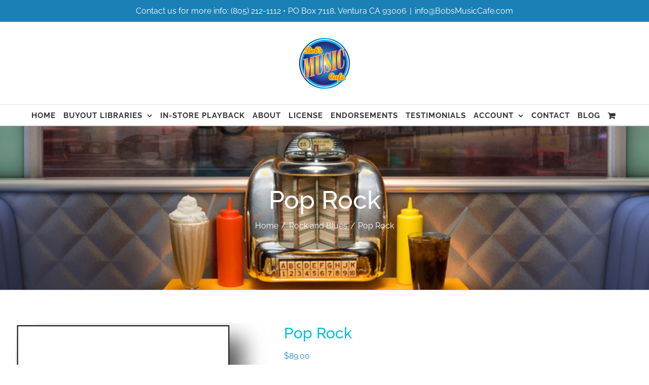

--- FILE ---
content_type: text/html; charset=UTF-8
request_url: https://bobsmusiccafe.com/product/pop_rock/
body_size: 20505
content:
<!DOCTYPE html>
<html class="avada-html-layout-wide avada-html-header-position-top" lang="en-US" prefix="og: http://ogp.me/ns# fb: http://ogp.me/ns/fb#">
<head>
	<meta http-equiv="X-UA-Compatible" content="IE=edge" />
	<meta http-equiv="Content-Type" content="text/html; charset=utf-8"/>
	<meta name="viewport" content="width=device-width, initial-scale=1" />
	<title>Pop Rock &#8211; Bobs Music Cafe</title>
<meta name='robots' content='max-image-preview:large' />
<script>window._wca = window._wca || [];</script>
<link rel='dns-prefetch' href='//stats.wp.com' />
<link rel='dns-prefetch' href='//v0.wordpress.com' />
<link rel="alternate" type="application/rss+xml" title="Bobs Music Cafe &raquo; Feed" href="https://bobsmusiccafe.com/feed/" />
<link rel="alternate" type="application/rss+xml" title="Bobs Music Cafe &raquo; Comments Feed" href="https://bobsmusiccafe.com/comments/feed/" />
		
		
		
				<link rel="alternate" title="oEmbed (JSON)" type="application/json+oembed" href="https://bobsmusiccafe.com/wp-json/oembed/1.0/embed?url=https%3A%2F%2Fbobsmusiccafe.com%2Fproduct%2Fpop_rock%2F" />
<link rel="alternate" title="oEmbed (XML)" type="text/xml+oembed" href="https://bobsmusiccafe.com/wp-json/oembed/1.0/embed?url=https%3A%2F%2Fbobsmusiccafe.com%2Fproduct%2Fpop_rock%2F&#038;format=xml" />
				
		<meta property="og:locale" content="en_US"/>
		<meta property="og:type" content="article"/>
		<meta property="og:site_name" content="Bobs Music Cafe"/>
		<meta property="og:title" content="  Pop Rock"/>
				<meta property="og:url" content="https://bobsmusiccafe.com/product/pop_rock/"/>
													<meta property="article:modified_time" content="2022-03-29T14:39:03-08:00"/>
											<meta property="og:image" content="https://bobsmusiccafe.com/wp-content/uploads/2018/05/ROCK2.png"/>
		<meta property="og:image:width" content="500"/>
		<meta property="og:image:height" content="673"/>
		<meta property="og:image:type" content="image/png"/>
				<style id='wp-img-auto-sizes-contain-inline-css' type='text/css'>
img:is([sizes=auto i],[sizes^="auto," i]){contain-intrinsic-size:3000px 1500px}
/*# sourceURL=wp-img-auto-sizes-contain-inline-css */
</style>

<link rel='stylesheet' id='formidable-css' href='https://bobsmusiccafe.com/wp-content/plugins/formidable/css/formidableforms.css?ver=12231305' type='text/css' media='all' />
<style id='wp-emoji-styles-inline-css' type='text/css'>

	img.wp-smiley, img.emoji {
		display: inline !important;
		border: none !important;
		box-shadow: none !important;
		height: 1em !important;
		width: 1em !important;
		margin: 0 0.07em !important;
		vertical-align: -0.1em !important;
		background: none !important;
		padding: 0 !important;
	}
/*# sourceURL=wp-emoji-styles-inline-css */
</style>
<style id='woocommerce-inline-inline-css' type='text/css'>
.woocommerce form .form-row .required { visibility: visible; }
/*# sourceURL=woocommerce-inline-inline-css */
</style>
<link rel='stylesheet' id='fusion-dynamic-css-css' href='https://bobsmusiccafe.com/wp-content/uploads/fusion-styles/0b81b5a644a508c080a48d227718973d.min.css?ver=3.14.2' type='text/css' media='all' />
<script type="text/javascript" src="https://bobsmusiccafe.com/wp-includes/js/jquery/jquery.min.js?ver=3.7.1" id="jquery-core-js"></script>
<script type="text/javascript" src="https://bobsmusiccafe.com/wp-includes/js/jquery/jquery-migrate.min.js?ver=3.4.1" id="jquery-migrate-js"></script>
<script type="text/javascript" src="https://bobsmusiccafe.com/wp-content/plugins/woocommerce/assets/js/jquery-blockui/jquery.blockUI.min.js?ver=2.7.0-wc.10.4.3" id="wc-jquery-blockui-js" defer="defer" data-wp-strategy="defer"></script>
<script type="text/javascript" id="wc-add-to-cart-js-extra">
/* <![CDATA[ */
var wc_add_to_cart_params = {"ajax_url":"/wp-admin/admin-ajax.php","wc_ajax_url":"/?wc-ajax=%%endpoint%%","i18n_view_cart":"View cart","cart_url":"https://bobsmusiccafe.com/cart/","is_cart":"","cart_redirect_after_add":"yes"};
//# sourceURL=wc-add-to-cart-js-extra
/* ]]> */
</script>
<script type="text/javascript" src="https://bobsmusiccafe.com/wp-content/plugins/woocommerce/assets/js/frontend/add-to-cart.min.js?ver=10.4.3" id="wc-add-to-cart-js" defer="defer" data-wp-strategy="defer"></script>
<script type="text/javascript" src="https://bobsmusiccafe.com/wp-content/plugins/woocommerce/assets/js/zoom/jquery.zoom.min.js?ver=1.7.21-wc.10.4.3" id="wc-zoom-js" defer="defer" data-wp-strategy="defer"></script>
<script type="text/javascript" src="https://bobsmusiccafe.com/wp-content/plugins/woocommerce/assets/js/flexslider/jquery.flexslider.min.js?ver=2.7.2-wc.10.4.3" id="wc-flexslider-js" defer="defer" data-wp-strategy="defer"></script>
<script type="text/javascript" id="wc-single-product-js-extra">
/* <![CDATA[ */
var wc_single_product_params = {"i18n_required_rating_text":"Please select a rating","i18n_rating_options":["1 of 5 stars","2 of 5 stars","3 of 5 stars","4 of 5 stars","5 of 5 stars"],"i18n_product_gallery_trigger_text":"View full-screen image gallery","review_rating_required":"yes","flexslider":{"rtl":false,"animation":"slide","smoothHeight":true,"directionNav":true,"controlNav":"thumbnails","slideshow":false,"animationSpeed":500,"animationLoop":false,"allowOneSlide":false,"prevText":"\u003Ci class=\"awb-icon-angle-left\"\u003E\u003C/i\u003E","nextText":"\u003Ci class=\"awb-icon-angle-right\"\u003E\u003C/i\u003E"},"zoom_enabled":"1","zoom_options":[],"photoswipe_enabled":"","photoswipe_options":{"shareEl":false,"closeOnScroll":false,"history":false,"hideAnimationDuration":0,"showAnimationDuration":0},"flexslider_enabled":"1"};
//# sourceURL=wc-single-product-js-extra
/* ]]> */
</script>
<script type="text/javascript" src="https://bobsmusiccafe.com/wp-content/plugins/woocommerce/assets/js/frontend/single-product.min.js?ver=10.4.3" id="wc-single-product-js" defer="defer" data-wp-strategy="defer"></script>
<script type="text/javascript" src="https://bobsmusiccafe.com/wp-content/plugins/woocommerce/assets/js/js-cookie/js.cookie.min.js?ver=2.1.4-wc.10.4.3" id="wc-js-cookie-js" defer="defer" data-wp-strategy="defer"></script>
<script type="text/javascript" id="woocommerce-js-extra">
/* <![CDATA[ */
var woocommerce_params = {"ajax_url":"/wp-admin/admin-ajax.php","wc_ajax_url":"/?wc-ajax=%%endpoint%%","i18n_password_show":"Show password","i18n_password_hide":"Hide password"};
//# sourceURL=woocommerce-js-extra
/* ]]> */
</script>
<script type="text/javascript" src="https://bobsmusiccafe.com/wp-content/plugins/woocommerce/assets/js/frontend/woocommerce.min.js?ver=10.4.3" id="woocommerce-js" defer="defer" data-wp-strategy="defer"></script>
<script type="text/javascript" src="https://stats.wp.com/s-202604.js" id="woocommerce-analytics-js" defer="defer" data-wp-strategy="defer"></script>
<link rel="https://api.w.org/" href="https://bobsmusiccafe.com/wp-json/" /><link rel="alternate" title="JSON" type="application/json" href="https://bobsmusiccafe.com/wp-json/wp/v2/product/1366" /><link rel="EditURI" type="application/rsd+xml" title="RSD" href="https://bobsmusiccafe.com/xmlrpc.php?rsd" />

<link rel="canonical" href="https://bobsmusiccafe.com/product/pop_rock/" />
	<style>img#wpstats{display:none}</style>
		<style type="text/css" id="css-fb-visibility">@media screen and (max-width: 640px){.fusion-no-small-visibility{display:none !important;}body .sm-text-align-center{text-align:center !important;}body .sm-text-align-left{text-align:left !important;}body .sm-text-align-right{text-align:right !important;}body .sm-text-align-justify{text-align:justify !important;}body .sm-flex-align-center{justify-content:center !important;}body .sm-flex-align-flex-start{justify-content:flex-start !important;}body .sm-flex-align-flex-end{justify-content:flex-end !important;}body .sm-mx-auto{margin-left:auto !important;margin-right:auto !important;}body .sm-ml-auto{margin-left:auto !important;}body .sm-mr-auto{margin-right:auto !important;}body .fusion-absolute-position-small{position:absolute;width:100%;}.awb-sticky.awb-sticky-small{ position: sticky; top: var(--awb-sticky-offset,0); }}@media screen and (min-width: 641px) and (max-width: 1024px){.fusion-no-medium-visibility{display:none !important;}body .md-text-align-center{text-align:center !important;}body .md-text-align-left{text-align:left !important;}body .md-text-align-right{text-align:right !important;}body .md-text-align-justify{text-align:justify !important;}body .md-flex-align-center{justify-content:center !important;}body .md-flex-align-flex-start{justify-content:flex-start !important;}body .md-flex-align-flex-end{justify-content:flex-end !important;}body .md-mx-auto{margin-left:auto !important;margin-right:auto !important;}body .md-ml-auto{margin-left:auto !important;}body .md-mr-auto{margin-right:auto !important;}body .fusion-absolute-position-medium{position:absolute;width:100%;}.awb-sticky.awb-sticky-medium{ position: sticky; top: var(--awb-sticky-offset,0); }}@media screen and (min-width: 1025px){.fusion-no-large-visibility{display:none !important;}body .lg-text-align-center{text-align:center !important;}body .lg-text-align-left{text-align:left !important;}body .lg-text-align-right{text-align:right !important;}body .lg-text-align-justify{text-align:justify !important;}body .lg-flex-align-center{justify-content:center !important;}body .lg-flex-align-flex-start{justify-content:flex-start !important;}body .lg-flex-align-flex-end{justify-content:flex-end !important;}body .lg-mx-auto{margin-left:auto !important;margin-right:auto !important;}body .lg-ml-auto{margin-left:auto !important;}body .lg-mr-auto{margin-right:auto !important;}body .fusion-absolute-position-large{position:absolute;width:100%;}.awb-sticky.awb-sticky-large{ position: sticky; top: var(--awb-sticky-offset,0); }}</style>	<noscript><style>.woocommerce-product-gallery{ opacity: 1 !important; }</style></noscript>
	<style type="text/css">.recentcomments a{display:inline !important;padding:0 !important;margin:0 !important;}</style>
<!-- Jetpack Open Graph Tags -->
<meta property="og:type" content="article" />
<meta property="og:title" content="Pop Rock" />
<meta property="og:url" content="https://bobsmusiccafe.com/product/pop_rock/" />
<meta property="og:description" content="Rock Pop Two CDs of some of the best Pop and Rock beds you&#8217;ve ever heard. A wide assortment of tunes from gentle ballads to all-out rockers. It rarely gets much better than this. Thirty beds …" />
<meta property="article:published_time" content="2018-05-11T15:28:07+00:00" />
<meta property="article:modified_time" content="2022-03-29T14:39:03+00:00" />
<meta property="og:site_name" content="Bobs Music Cafe" />
<meta property="og:image" content="https://bobsmusiccafe.com/wp-content/uploads/2018/05/ROCK2.png" />
<meta property="og:image:width" content="500" />
<meta property="og:image:height" content="673" />
<meta property="og:image:alt" content="" />
<meta property="og:locale" content="en_US" />
<meta name="twitter:text:title" content="Pop Rock" />
<meta name="twitter:image" content="https://bobsmusiccafe.com/wp-content/uploads/2018/05/ROCK2.png?w=640" />
<meta name="twitter:card" content="summary_large_image" />

<!-- End Jetpack Open Graph Tags -->
<link rel="icon" href="https://bobsmusiccafe.com/wp-content/uploads/2018/05/cropped-Footer_Logo_ad-32x32.png" sizes="32x32" />
<link rel="icon" href="https://bobsmusiccafe.com/wp-content/uploads/2018/05/cropped-Footer_Logo_ad-192x192.png" sizes="192x192" />
<link rel="apple-touch-icon" href="https://bobsmusiccafe.com/wp-content/uploads/2018/05/cropped-Footer_Logo_ad-180x180.png" />
<meta name="msapplication-TileImage" content="https://bobsmusiccafe.com/wp-content/uploads/2018/05/cropped-Footer_Logo_ad-270x270.png" />
		<script type="text/javascript">
			var doc = document.documentElement;
			doc.setAttribute( 'data-useragent', navigator.userAgent );
		</script>
		
	<link rel='stylesheet' id='mediaelement-css' href='https://bobsmusiccafe.com/wp-includes/js/mediaelement/mediaelementplayer-legacy.min.css?ver=4.2.17' type='text/css' media='all' />
<link rel='stylesheet' id='wp-mediaelement-css' href='https://bobsmusiccafe.com/wp-includes/js/mediaelement/wp-mediaelement.min.css?ver=9dd323a5684730ac44dbfdd505f3264c' type='text/css' media='all' />
<style id='global-styles-inline-css' type='text/css'>
:root{--wp--preset--aspect-ratio--square: 1;--wp--preset--aspect-ratio--4-3: 4/3;--wp--preset--aspect-ratio--3-4: 3/4;--wp--preset--aspect-ratio--3-2: 3/2;--wp--preset--aspect-ratio--2-3: 2/3;--wp--preset--aspect-ratio--16-9: 16/9;--wp--preset--aspect-ratio--9-16: 9/16;--wp--preset--color--black: #000000;--wp--preset--color--cyan-bluish-gray: #abb8c3;--wp--preset--color--white: #ffffff;--wp--preset--color--pale-pink: #f78da7;--wp--preset--color--vivid-red: #cf2e2e;--wp--preset--color--luminous-vivid-orange: #ff6900;--wp--preset--color--luminous-vivid-amber: #fcb900;--wp--preset--color--light-green-cyan: #7bdcb5;--wp--preset--color--vivid-green-cyan: #00d084;--wp--preset--color--pale-cyan-blue: #8ed1fc;--wp--preset--color--vivid-cyan-blue: #0693e3;--wp--preset--color--vivid-purple: #9b51e0;--wp--preset--color--awb-color-1: rgba(255,255,255,1);--wp--preset--color--awb-color-2: rgba(246,246,246,1);--wp--preset--color--awb-color-3: rgba(224,222,222,1);--wp--preset--color--awb-color-4: rgba(116,116,116,1);--wp--preset--color--awb-color-5: rgba(26,128,182,1);--wp--preset--color--awb-color-6: rgba(16,83,120,1);--wp--preset--color--awb-color-7: rgba(62,62,62,1);--wp--preset--color--awb-color-8: rgba(51,51,51,1);--wp--preset--color--awb-color-custom-10: rgba(160,206,78,1);--wp--preset--color--awb-color-custom-11: rgba(192,153,107,1);--wp--preset--color--awb-color-custom-12: rgba(62,62,62,0.8);--wp--preset--color--awb-color-custom-13: rgba(190,189,189,1);--wp--preset--color--awb-color-custom-14: rgba(232,232,232,1);--wp--preset--color--awb-color-custom-15: rgba(249,249,249,1);--wp--preset--color--awb-color-custom-16: rgba(0,188,212,1);--wp--preset--color--awb-color-custom-17: rgba(248,248,248,1);--wp--preset--color--awb-color-custom-18: rgba(174,137,93,1);--wp--preset--gradient--vivid-cyan-blue-to-vivid-purple: linear-gradient(135deg,rgb(6,147,227) 0%,rgb(155,81,224) 100%);--wp--preset--gradient--light-green-cyan-to-vivid-green-cyan: linear-gradient(135deg,rgb(122,220,180) 0%,rgb(0,208,130) 100%);--wp--preset--gradient--luminous-vivid-amber-to-luminous-vivid-orange: linear-gradient(135deg,rgb(252,185,0) 0%,rgb(255,105,0) 100%);--wp--preset--gradient--luminous-vivid-orange-to-vivid-red: linear-gradient(135deg,rgb(255,105,0) 0%,rgb(207,46,46) 100%);--wp--preset--gradient--very-light-gray-to-cyan-bluish-gray: linear-gradient(135deg,rgb(238,238,238) 0%,rgb(169,184,195) 100%);--wp--preset--gradient--cool-to-warm-spectrum: linear-gradient(135deg,rgb(74,234,220) 0%,rgb(151,120,209) 20%,rgb(207,42,186) 40%,rgb(238,44,130) 60%,rgb(251,105,98) 80%,rgb(254,248,76) 100%);--wp--preset--gradient--blush-light-purple: linear-gradient(135deg,rgb(255,206,236) 0%,rgb(152,150,240) 100%);--wp--preset--gradient--blush-bordeaux: linear-gradient(135deg,rgb(254,205,165) 0%,rgb(254,45,45) 50%,rgb(107,0,62) 100%);--wp--preset--gradient--luminous-dusk: linear-gradient(135deg,rgb(255,203,112) 0%,rgb(199,81,192) 50%,rgb(65,88,208) 100%);--wp--preset--gradient--pale-ocean: linear-gradient(135deg,rgb(255,245,203) 0%,rgb(182,227,212) 50%,rgb(51,167,181) 100%);--wp--preset--gradient--electric-grass: linear-gradient(135deg,rgb(202,248,128) 0%,rgb(113,206,126) 100%);--wp--preset--gradient--midnight: linear-gradient(135deg,rgb(2,3,129) 0%,rgb(40,116,252) 100%);--wp--preset--font-size--small: 12px;--wp--preset--font-size--medium: 20px;--wp--preset--font-size--large: 24px;--wp--preset--font-size--x-large: 42px;--wp--preset--font-size--normal: 16px;--wp--preset--font-size--xlarge: 32px;--wp--preset--font-size--huge: 48px;--wp--preset--spacing--20: 0.44rem;--wp--preset--spacing--30: 0.67rem;--wp--preset--spacing--40: 1rem;--wp--preset--spacing--50: 1.5rem;--wp--preset--spacing--60: 2.25rem;--wp--preset--spacing--70: 3.38rem;--wp--preset--spacing--80: 5.06rem;--wp--preset--shadow--natural: 6px 6px 9px rgba(0, 0, 0, 0.2);--wp--preset--shadow--deep: 12px 12px 50px rgba(0, 0, 0, 0.4);--wp--preset--shadow--sharp: 6px 6px 0px rgba(0, 0, 0, 0.2);--wp--preset--shadow--outlined: 6px 6px 0px -3px rgb(255, 255, 255), 6px 6px rgb(0, 0, 0);--wp--preset--shadow--crisp: 6px 6px 0px rgb(0, 0, 0);}:where(.is-layout-flex){gap: 0.5em;}:where(.is-layout-grid){gap: 0.5em;}body .is-layout-flex{display: flex;}.is-layout-flex{flex-wrap: wrap;align-items: center;}.is-layout-flex > :is(*, div){margin: 0;}body .is-layout-grid{display: grid;}.is-layout-grid > :is(*, div){margin: 0;}:where(.wp-block-columns.is-layout-flex){gap: 2em;}:where(.wp-block-columns.is-layout-grid){gap: 2em;}:where(.wp-block-post-template.is-layout-flex){gap: 1.25em;}:where(.wp-block-post-template.is-layout-grid){gap: 1.25em;}.has-black-color{color: var(--wp--preset--color--black) !important;}.has-cyan-bluish-gray-color{color: var(--wp--preset--color--cyan-bluish-gray) !important;}.has-white-color{color: var(--wp--preset--color--white) !important;}.has-pale-pink-color{color: var(--wp--preset--color--pale-pink) !important;}.has-vivid-red-color{color: var(--wp--preset--color--vivid-red) !important;}.has-luminous-vivid-orange-color{color: var(--wp--preset--color--luminous-vivid-orange) !important;}.has-luminous-vivid-amber-color{color: var(--wp--preset--color--luminous-vivid-amber) !important;}.has-light-green-cyan-color{color: var(--wp--preset--color--light-green-cyan) !important;}.has-vivid-green-cyan-color{color: var(--wp--preset--color--vivid-green-cyan) !important;}.has-pale-cyan-blue-color{color: var(--wp--preset--color--pale-cyan-blue) !important;}.has-vivid-cyan-blue-color{color: var(--wp--preset--color--vivid-cyan-blue) !important;}.has-vivid-purple-color{color: var(--wp--preset--color--vivid-purple) !important;}.has-black-background-color{background-color: var(--wp--preset--color--black) !important;}.has-cyan-bluish-gray-background-color{background-color: var(--wp--preset--color--cyan-bluish-gray) !important;}.has-white-background-color{background-color: var(--wp--preset--color--white) !important;}.has-pale-pink-background-color{background-color: var(--wp--preset--color--pale-pink) !important;}.has-vivid-red-background-color{background-color: var(--wp--preset--color--vivid-red) !important;}.has-luminous-vivid-orange-background-color{background-color: var(--wp--preset--color--luminous-vivid-orange) !important;}.has-luminous-vivid-amber-background-color{background-color: var(--wp--preset--color--luminous-vivid-amber) !important;}.has-light-green-cyan-background-color{background-color: var(--wp--preset--color--light-green-cyan) !important;}.has-vivid-green-cyan-background-color{background-color: var(--wp--preset--color--vivid-green-cyan) !important;}.has-pale-cyan-blue-background-color{background-color: var(--wp--preset--color--pale-cyan-blue) !important;}.has-vivid-cyan-blue-background-color{background-color: var(--wp--preset--color--vivid-cyan-blue) !important;}.has-vivid-purple-background-color{background-color: var(--wp--preset--color--vivid-purple) !important;}.has-black-border-color{border-color: var(--wp--preset--color--black) !important;}.has-cyan-bluish-gray-border-color{border-color: var(--wp--preset--color--cyan-bluish-gray) !important;}.has-white-border-color{border-color: var(--wp--preset--color--white) !important;}.has-pale-pink-border-color{border-color: var(--wp--preset--color--pale-pink) !important;}.has-vivid-red-border-color{border-color: var(--wp--preset--color--vivid-red) !important;}.has-luminous-vivid-orange-border-color{border-color: var(--wp--preset--color--luminous-vivid-orange) !important;}.has-luminous-vivid-amber-border-color{border-color: var(--wp--preset--color--luminous-vivid-amber) !important;}.has-light-green-cyan-border-color{border-color: var(--wp--preset--color--light-green-cyan) !important;}.has-vivid-green-cyan-border-color{border-color: var(--wp--preset--color--vivid-green-cyan) !important;}.has-pale-cyan-blue-border-color{border-color: var(--wp--preset--color--pale-cyan-blue) !important;}.has-vivid-cyan-blue-border-color{border-color: var(--wp--preset--color--vivid-cyan-blue) !important;}.has-vivid-purple-border-color{border-color: var(--wp--preset--color--vivid-purple) !important;}.has-vivid-cyan-blue-to-vivid-purple-gradient-background{background: var(--wp--preset--gradient--vivid-cyan-blue-to-vivid-purple) !important;}.has-light-green-cyan-to-vivid-green-cyan-gradient-background{background: var(--wp--preset--gradient--light-green-cyan-to-vivid-green-cyan) !important;}.has-luminous-vivid-amber-to-luminous-vivid-orange-gradient-background{background: var(--wp--preset--gradient--luminous-vivid-amber-to-luminous-vivid-orange) !important;}.has-luminous-vivid-orange-to-vivid-red-gradient-background{background: var(--wp--preset--gradient--luminous-vivid-orange-to-vivid-red) !important;}.has-very-light-gray-to-cyan-bluish-gray-gradient-background{background: var(--wp--preset--gradient--very-light-gray-to-cyan-bluish-gray) !important;}.has-cool-to-warm-spectrum-gradient-background{background: var(--wp--preset--gradient--cool-to-warm-spectrum) !important;}.has-blush-light-purple-gradient-background{background: var(--wp--preset--gradient--blush-light-purple) !important;}.has-blush-bordeaux-gradient-background{background: var(--wp--preset--gradient--blush-bordeaux) !important;}.has-luminous-dusk-gradient-background{background: var(--wp--preset--gradient--luminous-dusk) !important;}.has-pale-ocean-gradient-background{background: var(--wp--preset--gradient--pale-ocean) !important;}.has-electric-grass-gradient-background{background: var(--wp--preset--gradient--electric-grass) !important;}.has-midnight-gradient-background{background: var(--wp--preset--gradient--midnight) !important;}.has-small-font-size{font-size: var(--wp--preset--font-size--small) !important;}.has-medium-font-size{font-size: var(--wp--preset--font-size--medium) !important;}.has-large-font-size{font-size: var(--wp--preset--font-size--large) !important;}.has-x-large-font-size{font-size: var(--wp--preset--font-size--x-large) !important;}
/*# sourceURL=global-styles-inline-css */
</style>
<link rel='stylesheet' id='select2-css' href='https://bobsmusiccafe.com/wp-content/plugins/woocommerce/assets/css/select2.css?ver=10.4.3' type='text/css' media='all' />
</head>

<body class="wp-singular product-template-default single single-product postid-1366 wp-theme-Avada theme-Avada woocommerce woocommerce-page woocommerce-no-js fusion-image-hovers fusion-pagination-sizing fusion-button_type-flat fusion-button_span-yes fusion-button_gradient-linear avada-image-rollover-circle-yes avada-image-rollover-yes avada-image-rollover-direction-left fusion-has-button-gradient fusion-body ltr no-tablet-sticky-header no-mobile-sticky-header no-desktop-totop no-mobile-totop fusion-disable-outline fusion-sub-menu-fade mobile-logo-pos-center layout-wide-mode avada-has-boxed-modal-shadow-none layout-scroll-offset-full avada-has-zero-margin-offset-top fusion-top-header menu-text-align-center fusion-woo-product-design-classic fusion-woo-shop-page-columns-4 fusion-woo-related-columns-4 fusion-woo-archive-page-columns-3 avada-has-woo-gallery-disabled woo-sale-badge-circle woo-outofstock-badge-top_bar mobile-menu-design-modern fusion-show-pagination-text fusion-header-layout-v5 avada-responsive avada-footer-fx-none avada-menu-highlight-style-bar fusion-search-form-classic fusion-main-menu-search-overlay fusion-avatar-square avada-sticky-shrinkage avada-dropdown-styles avada-blog-layout-timeline avada-blog-archive-layout-timeline avada-header-shadow-no avada-menu-icon-position-left avada-has-megamenu-shadow avada-has-mainmenu-dropdown-divider avada-has-pagetitle-bg-full avada-has-100-footer avada-has-titlebar-bar_and_content avada-has-pagination-padding avada-flyout-menu-direction-fade avada-ec-views-v1" data-awb-post-id="1366">
		<a class="skip-link screen-reader-text" href="#content">Skip to content</a>

	<div id="boxed-wrapper">
		
		<div id="wrapper" class="fusion-wrapper">
			<div id="home" style="position:relative;top:-1px;"></div>
							
					
			<header class="fusion-header-wrapper">
				<div class="fusion-header-v5 fusion-logo-alignment fusion-logo-center fusion-sticky-menu- fusion-sticky-logo- fusion-mobile-logo-1 fusion-sticky-menu-and-logo fusion-header-menu-align-center fusion-mobile-menu-design-modern">
					
<div class="fusion-secondary-header">
	<div class="fusion-row">
					<div class="fusion-alignleft">
				<div class="fusion-contact-info"><span class="fusion-contact-info-phone-number">Contact us for more info: (805) 212-1112 • PO Box 7118, Ventura CA 93006</span><span class="fusion-header-separator">|</span><span class="fusion-contact-info-email-address"><a href="mailto:i&#110;f&#111;&#64;&#66;ob&#115;Mus&#105;&#99;&#67;&#97;fe.com">i&#110;f&#111;&#64;&#66;ob&#115;Mus&#105;&#99;&#67;&#97;fe.com</a></span></div>			</div>
					</div>
</div>
<div class="fusion-header-sticky-height"></div>
<div class="fusion-sticky-header-wrapper"> <!-- start fusion sticky header wrapper -->
	<div class="fusion-header">
		<div class="fusion-row">
							<div class="fusion-logo" data-margin-top="31px" data-margin-bottom="31px" data-margin-left="0px" data-margin-right="0px">
			<a class="fusion-logo-link"  href="https://bobsmusiccafe.com/" >

						<!-- standard logo -->
			<img src="https://bobsmusiccafe.com/wp-content/uploads/2018/04/bobs-cafe300-e1524330782235.png" srcset="https://bobsmusiccafe.com/wp-content/uploads/2018/04/bobs-cafe300-e1524330782235.png 1x, https://bobsmusiccafe.com/wp-content/uploads/2018/04/bobs-cafe300-e1524330782235.png 2x" width="200" height="200" style="max-height:200px;height:auto;" alt="Bobs Music Cafe Logo" data-retina_logo_url="https://bobsmusiccafe.com/wp-content/uploads/2018/04/bobs-cafe300-e1524330782235.png" class="fusion-standard-logo" />

											<!-- mobile logo -->
				<img src="https://bobsmusiccafe.com/wp-content/uploads/2018/03/bobs-cafe300-e1524329773181.png" srcset="https://bobsmusiccafe.com/wp-content/uploads/2018/03/bobs-cafe300-e1524329773181.png 1x, https://bobsmusiccafe.com/wp-content/uploads/2018/03/bobs-cafe300-e1524329773181.png 2x" width="75" height="75" style="max-height:75px;height:auto;" alt="Bobs Music Cafe Logo" data-retina_logo_url="https://bobsmusiccafe.com/wp-content/uploads/2018/03/bobs-cafe300-e1524329773181.png" class="fusion-mobile-logo" />
			
					</a>
		</div>
								<div class="fusion-mobile-menu-icons">
							<a href="#" class="fusion-icon awb-icon-bars" aria-label="Toggle mobile menu" aria-expanded="false"></a>
		
		
		
					<a href="https://bobsmusiccafe.com/cart/" class="fusion-icon awb-icon-shopping-cart"  aria-label="Toggle mobile cart"></a>
			</div>
			
					</div>
	</div>
	<div class="fusion-secondary-main-menu">
		<div class="fusion-row">
			<nav class="fusion-main-menu" aria-label="Main Menu"><div class="fusion-overlay-search">		<form role="search" class="searchform fusion-search-form  fusion-search-form-classic" method="get" action="https://bobsmusiccafe.com/">
			<div class="fusion-search-form-content">

				
				<div class="fusion-search-field search-field">
					<label><span class="screen-reader-text">Search for:</span>
													<input type="search" value="" name="s" class="s" placeholder="Search..." required aria-required="true" aria-label="Search..."/>
											</label>
				</div>
				<div class="fusion-search-button search-button">
					<input type="submit" class="fusion-search-submit searchsubmit" aria-label="Search" value="&#xf002;" />
									</div>

				
			</div>


			
		</form>
		<div class="fusion-search-spacer"></div><a href="#" role="button" aria-label="Close Search" class="fusion-close-search"></a></div><ul id="menu-cafe-main-menu" class="fusion-menu"><li  id="menu-item-21"  class="menu-item menu-item-type-post_type menu-item-object-page menu-item-home menu-item-21"  data-item-id="21"><a  href="https://bobsmusiccafe.com/" class="fusion-bar-highlight"><span class="menu-text">HOME</span></a></li><li  id="menu-item-1116"  class="menu-item menu-item-type-post_type menu-item-object-page menu-item-has-children menu-item-1116 fusion-dropdown-menu"  data-item-id="1116"><a  href="https://bobsmusiccafe.com/buyout-libraries/" class="fusion-bar-highlight"><span class="menu-text">BUYOUT LIBRARIES</span> <span class="fusion-caret"><i class="fusion-dropdown-indicator" aria-hidden="true"></i></span></a><ul class="sub-menu"><li  id="menu-item-1724"  class="menu-item menu-item-type-post_type menu-item-object-page menu-item-has-children menu-item-1724 fusion-dropdown-submenu" ><a  href="https://bobsmusiccafe.com/new-releases/" class="fusion-bar-highlight"><span>NEW RELEASES</span></a><ul class="sub-menu"><li  id="menu-item-1885"  class="menu-item menu-item-type-custom menu-item-object-custom menu-item-1885" ><a  href="https://bobsmusiccafe.com/product/production-music-vol-6/" class="fusion-bar-highlight"><span>Production Music Volume 6</span></a></li><li  id="menu-item-1884"  class="menu-item menu-item-type-custom menu-item-object-custom menu-item-1884" ><a  href="https://bobsmusiccafe.com/product/seize-the-day/" class="fusion-bar-highlight"><span>Seize the Day</span></a></li><li  id="menu-item-1883"  class="menu-item menu-item-type-custom menu-item-object-custom menu-item-1883" ><a  href="https://bobsmusiccafe.com/product/magical-holidays/" class="fusion-bar-highlight"><span>Magical Holidays</span></a></li><li  id="menu-item-1856"  class="menu-item menu-item-type-custom menu-item-object-custom menu-item-1856" ><a  href="https://bobsmusiccafe.com/product/rock-celebration/" class="fusion-bar-highlight"><span>Rock Celebration</span></a></li><li  id="menu-item-1855"  class="menu-item menu-item-type-custom menu-item-object-custom menu-item-1855" ><a  href="https://bobsmusiccafe.com/product/country-festival/" class="fusion-bar-highlight"><span>Country Festival</span></a></li><li  id="menu-item-1841"  class="menu-item menu-item-type-custom menu-item-object-custom menu-item-1841" ><a  href="https://bobsmusiccafe.com/product/production-music-vol5/" class="fusion-bar-highlight"><span>Production Music Volume 5</span></a></li><li  id="menu-item-1840"  class="menu-item menu-item-type-custom menu-item-object-custom menu-item-1840" ><a  href="https://bobsmusiccafe.com/product/ethnicities-volume-two/" class="fusion-bar-highlight"><span>Ethnicities Volume 2</span></a></li><li  id="menu-item-1846"  class="menu-item menu-item-type-custom menu-item-object-custom menu-item-1846" ><a  href="https://bobsmusiccafe.com/product/production-music-vol4/" class="fusion-bar-highlight"><span>Production Music Volume 4</span></a></li><li  id="menu-item-1807"  class="menu-item menu-item-type-custom menu-item-object-custom menu-item-1807" ><a  href="https://bobsmusiccafe.com/product/country-volume-6/" class="fusion-bar-highlight"><span>Country Volume 6</span></a></li><li  id="menu-item-1810"  class="menu-item menu-item-type-custom menu-item-object-custom menu-item-1810" ><a  href="https://bobsmusiccafe.com/product/country-volume-5/" class="fusion-bar-highlight"><span>Country Volume 5</span></a></li><li  id="menu-item-1710"  class="menu-item menu-item-type-custom menu-item-object-custom menu-item-1710" ><a  href="https://bobsmusiccafe.com/product/hometown-magic/" class="fusion-bar-highlight"><span>Hometown Magic</span></a></li><li  id="menu-item-1720"  class="menu-item menu-item-type-custom menu-item-object-custom menu-item-1720" ><a  href="https://bobsmusiccafe.com/product/production-music-vol3/" class="fusion-bar-highlight"><span>Production Music Vol 3</span></a></li><li  id="menu-item-1732"  class="menu-item menu-item-type-custom menu-item-object-custom menu-item-1732" ><a  href="https://bobsmusiccafe.com/product/acoustic-volume-2/" class="fusion-bar-highlight"><span>Acoustic Volume 2</span></a></li></ul></li><li  id="menu-item-1734"  class="menu-item menu-item-type-post_type menu-item-object-page menu-item-has-children menu-item-1734 fusion-dropdown-submenu" ><a  href="https://bobsmusiccafe.com/recent-releases/" class="fusion-bar-highlight"><span>RECENT RELEASES</span></a><ul class="sub-menu"><li  id="menu-item-1735"  class="menu-item menu-item-type-custom menu-item-object-custom menu-item-1735" ><a  href="https://bobsmusiccafe.com/product/really-big-bands/" class="fusion-bar-highlight"><span>Really Big Bands</span></a></li><li  id="menu-item-1736"  class="menu-item menu-item-type-custom menu-item-object-custom menu-item-1736" ><a  href="https://bobsmusiccafe.com/product/rock-5-bass-drums/" class="fusion-bar-highlight"><span>Rock5 &#8211; Bass &#038; Drums</span></a></li><li  id="menu-item-1737"  class="menu-item menu-item-type-custom menu-item-object-custom menu-item-1737" ><a  href="https://bobsmusiccafe.com/product/smooth-grooves/" class="fusion-bar-highlight"><span>Smooth Grooves</span></a></li></ul></li><li  id="menu-item-1751"  class="menu-item menu-item-type-post_type menu-item-object-page menu-item-has-children menu-item-1751 fusion-dropdown-submenu" ><a  href="https://bobsmusiccafe.com/holiday-releases/" class="fusion-bar-highlight"><span>HOLIDAY RELEASES</span></a><ul class="sub-menu"><li  id="menu-item-1890"  class="menu-item menu-item-type-custom menu-item-object-custom menu-item-1890" ><a  href="https://bobsmusiccafe.com/product/magical-holidays/" class="fusion-bar-highlight"><span>Magical Holidays</span></a></li><li  id="menu-item-1752"  class="menu-item menu-item-type-custom menu-item-object-custom menu-item-1752" ><a  href="https://bobsmusiccafe.com/product/orchestral-magic/" class="fusion-bar-highlight"><span>Orchestral Magic</span></a></li><li  id="menu-item-1753"  class="menu-item menu-item-type-custom menu-item-object-custom menu-item-1753" ><a  href="http://bobsmusiccafe.com/product/barbersop/" class="fusion-bar-highlight"><span>Barbershop</span></a></li><li  id="menu-item-1754"  class="menu-item menu-item-type-custom menu-item-object-custom menu-item-1754" ><a  href="https://bobsmusiccafe.com/product/hometown-magic/" class="fusion-bar-highlight"><span>Hometown Magic</span></a></li><li  id="menu-item-1755"  class="menu-item menu-item-type-custom menu-item-object-custom menu-item-1755" ><a  href="https://bobsmusiccafe.com/product/classical-christmas/" class="fusion-bar-highlight"><span>Classical Christmas</span></a></li><li  id="menu-item-1756"  class="menu-item menu-item-type-custom menu-item-object-custom menu-item-1756" ><a  href="http://bobsmusiccafe.com/product/winter-holidays/" class="fusion-bar-highlight"><span>Winter Holidays</span></a></li></ul></li><li  id="menu-item-990"  class="menu-item menu-item-type-post_type menu-item-object-page menu-item-has-children menu-item-990 fusion-dropdown-submenu" ><a  href="https://bobsmusiccafe.com/rock-blues/" class="fusion-bar-highlight"><span>ROCK &#038; BLUES</span></a><ul class="sub-menu"><li  id="menu-item-1412"  class="menu-item menu-item-type-custom menu-item-object-custom menu-item-1412" ><a  href="http://bobsmusiccafe.com/product/acoustic/" class="fusion-bar-highlight"><span>Acoustic</span></a></li><li  id="menu-item-1055"  class="menu-item menu-item-type-custom menu-item-object-custom menu-item-1055" ><a  href="http://bobsmusiccafe.com/product/acoustic-guitar/" class="fusion-bar-highlight"><span>Acoustic Guitar</span></a></li><li  id="menu-item-1059"  class="menu-item menu-item-type-custom menu-item-object-custom menu-item-1059" ><a  href="http://bobsmusiccafe.com/product/americana/" class="fusion-bar-highlight"><span>Americana</span></a></li><li  id="menu-item-1356"  class="menu-item menu-item-type-custom menu-item-object-custom menu-item-1356" ><a  href="http://bobsmusiccafe.com/product/country-2/" class="fusion-bar-highlight"><span>Country Rock, Blues and Southern</span></a></li><li  id="menu-item-1589"  class="menu-item menu-item-type-custom menu-item-object-custom menu-item-1589" ><a  href="http://bobsmusiccafe.com/product/guitar-styles/" class="fusion-bar-highlight"><span>Guitar Styles</span></a></li><li  id="menu-item-1360"  class="menu-item menu-item-type-custom menu-item-object-custom menu-item-1360" ><a  href="http://bobsmusiccafe.com/product/if-elected/" class="fusion-bar-highlight"><span>IF Elected</span></a></li><li  id="menu-item-1657"  class="menu-item menu-item-type-custom menu-item-object-custom menu-item-1657" ><a  href="https://bobsmusiccafe.com/product/really-big-bands/" class="fusion-bar-highlight"><span>Really Big Bands</span></a></li><li  id="menu-item-1659"  class="menu-item menu-item-type-custom menu-item-object-custom menu-item-1659" ><a  href="https://bobsmusiccafe.com/product/rock-5-bass-drums/" class="fusion-bar-highlight"><span>ROCK 5 – Bass &#038; Drums</span></a></li><li  id="menu-item-1364"  class="menu-item menu-item-type-custom menu-item-object-custom menu-item-1364" ><a  href="http://bobsmusiccafe.com/product/rock-1/" class="fusion-bar-highlight"><span>Rock Basics</span></a></li><li  id="menu-item-1368"  class="menu-item menu-item-type-custom menu-item-object-custom menu-item-1368" ><a  href="http://bobsmusiccafe.com/product/rock-2/" class="fusion-bar-highlight"><span>Pop Rock</span></a></li><li  id="menu-item-1372"  class="menu-item menu-item-type-custom menu-item-object-custom menu-item-1372" ><a  href="http://bobsmusiccafe.com/product/rock-3/" class="fusion-bar-highlight"><span>Rock Festival</span></a></li><li  id="menu-item-1612"  class="menu-item menu-item-type-custom menu-item-object-custom menu-item-1612" ><a  href="http://bobsmusiccafe.com/product/rock4/" class="fusion-bar-highlight"><span>Rock4</span></a></li></ul></li><li  id="menu-item-1308"  class="menu-item menu-item-type-post_type menu-item-object-page menu-item-has-children menu-item-1308 fusion-dropdown-submenu" ><a  href="https://bobsmusiccafe.com/country-4/" class="fusion-bar-highlight"><span>COUNTRY</span></a><ul class="sub-menu"><li  id="menu-item-1050"  class="menu-item menu-item-type-custom menu-item-object-custom menu-item-1050" ><a  href="http://bobsmusiccafe.com/product/acoustic/" class="fusion-bar-highlight"><span>Acoustic</span></a></li><li  id="menu-item-1056"  class="menu-item menu-item-type-custom menu-item-object-custom menu-item-1056" ><a  href="http://bobsmusiccafe.com/product/acoustic-guitar/" class="fusion-bar-highlight"><span>Acoustic Guitar</span></a></li><li  id="menu-item-1574"  class="menu-item menu-item-type-custom menu-item-object-custom menu-item-1574" ><a  href="http://bobsmusiccafe.com/product/alt-country/" class="fusion-bar-highlight"><span>Alt Country</span></a></li><li  id="menu-item-1060"  class="menu-item menu-item-type-custom menu-item-object-custom menu-item-1060" ><a  href="http://bobsmusiccafe.com/product/americana/" class="fusion-bar-highlight"><span>Americana</span></a></li><li  id="menu-item-1396"  class="menu-item menu-item-type-custom menu-item-object-custom menu-item-1396" ><a  href="http://bobsmusiccafe.com/product/country-1/" class="fusion-bar-highlight"><span>Country Basics</span></a></li><li  id="menu-item-1397"  class="menu-item menu-item-type-custom menu-item-object-custom menu-item-1397" ><a  href="http://bobsmusiccafe.com/product/country-2/" class="fusion-bar-highlight"><span>Country Rock, Blues and Southern</span></a></li><li  id="menu-item-1808"  class="menu-item menu-item-type-custom menu-item-object-custom menu-item-1808" ><a  href="https://bobsmusiccafe.com/product/country-volume-5/" class="fusion-bar-highlight"><span>Country Volume 5</span></a></li><li  id="menu-item-1806"  class="menu-item menu-item-type-custom menu-item-object-custom menu-item-1806" ><a  href="https://bobsmusiccafe.com/product/country-volume-6/" class="fusion-bar-highlight"><span>Country Volume 6</span></a></li><li  id="menu-item-1398"  class="menu-item menu-item-type-custom menu-item-object-custom menu-item-1398" ><a  href="http://bobsmusiccafe.com/product/country-3/" class="fusion-bar-highlight"><span>Genuine Country</span></a></li><li  id="menu-item-1655"  class="menu-item menu-item-type-custom menu-item-object-custom menu-item-1655" ><a  href="http://bobsmusiccafe.com/product/guitar-styles/" class="fusion-bar-highlight"><span>Guitar Styles</span></a></li></ul></li><li  id="menu-item-988"  class="menu-item menu-item-type-post_type menu-item-object-page menu-item-has-children menu-item-988 fusion-dropdown-submenu" ><a  href="https://bobsmusiccafe.com/jazz-world/" class="fusion-bar-highlight"><span>JAZZ &#038; WORLD</span></a><ul class="sub-menu"><li  id="menu-item-1401"  class="menu-item menu-item-type-custom menu-item-object-custom menu-item-1401" ><a  href="http://bobsmusiccafe.com/product/atmospheres/" class="fusion-bar-highlight"><span>Atmospheres</span></a></li><li  id="menu-item-1407"  class="menu-item menu-item-type-custom menu-item-object-custom menu-item-1407" ><a  href="http://bobsmusiccafe.com/product/ethnicities/" class="fusion-bar-highlight"><span>Ethnicities</span></a></li><li  id="menu-item-1656"  class="menu-item menu-item-type-custom menu-item-object-custom menu-item-1656" ><a  href="http://bobsmusiccafe.com/product/guitar-styles/" class="fusion-bar-highlight"><span>Guitar Styles</span></a></li><li  id="menu-item-1410"  class="menu-item menu-item-type-custom menu-item-object-custom menu-item-1410" ><a  href="http://bobsmusiccafe.com/product/jazz-1/" class="fusion-bar-highlight"><span>Jazz 1</span></a></li><li  id="menu-item-1727"  class="menu-item menu-item-type-custom menu-item-object-custom menu-item-1727" ><a  href="https://bobsmusiccafe.com/product/really-big-bands/" class="fusion-bar-highlight"><span>Really Big Bands</span></a></li><li  id="menu-item-1658"  class="menu-item menu-item-type-custom menu-item-object-custom menu-item-1658" ><a  href="https://bobsmusiccafe.com/product/smooth-grooves/" class="fusion-bar-highlight"><span>Smooth Grooves</span></a></li></ul></li><li  id="menu-item-1313"  class="menu-item menu-item-type-post_type menu-item-object-page menu-item-has-children menu-item-1313 fusion-dropdown-submenu" ><a  href="https://bobsmusiccafe.com/pop-grooves-2/" class="fusion-bar-highlight"><span>POP &#038; GROOVES</span></a><ul class="sub-menu"><li  id="menu-item-1051"  class="menu-item menu-item-type-custom menu-item-object-custom menu-item-1051" ><a  href="http://bobsmusiccafe.com/product/acoustic/" class="fusion-bar-highlight"><span>Acoustic</span></a></li><li  id="menu-item-1092"  class="menu-item menu-item-type-custom menu-item-object-custom menu-item-1092" ><a  href="http://bobsmusiccafe.com/product/rock-2/" class="fusion-bar-highlight"><span>Rock Pop</span></a></li><li  id="menu-item-1417"  class="menu-item menu-item-type-custom menu-item-object-custom menu-item-1417" ><a  href="http://bobsmusiccafe.com/product/top-40/" class="fusion-bar-highlight"><span>Top 40</span></a></li><li  id="menu-item-1728"  class="menu-item menu-item-type-custom menu-item-object-custom menu-item-1728" ><a  href="https://bobsmusiccafe.com/product/smooth-grooves/" class="fusion-bar-highlight"><span>Smooth Grooves</span></a></li></ul></li><li  id="menu-item-1316"  class="menu-item menu-item-type-post_type menu-item-object-page menu-item-has-children menu-item-1316 fusion-dropdown-submenu" ><a  href="https://bobsmusiccafe.com/orchestral-2/" class="fusion-bar-highlight"><span>ORCHESTRAL</span></a><ul class="sub-menu"><li  id="menu-item-1425"  class="menu-item menu-item-type-custom menu-item-object-custom menu-item-1425" ><a  href="http://bobsmusiccafe.com/product/classical-christmas/" class="fusion-bar-highlight"><span>Classical Christmas</span></a></li><li  id="menu-item-1430"  class="menu-item menu-item-type-custom menu-item-object-custom menu-item-1430" ><a  href="http://bobsmusiccafe.com/product/orchestral-magic/" class="fusion-bar-highlight"><span>Orchestral Magic</span></a></li><li  id="menu-item-1446"  class="menu-item menu-item-type-custom menu-item-object-custom menu-item-1446" ><a  href="http://bobsmusiccafe.com/product/symphonic-adventures-2/" class="fusion-bar-highlight"><span>Symphonic Adventures</span></a></li><li  id="menu-item-1445"  class="menu-item menu-item-type-custom menu-item-object-custom menu-item-1445" ><a  href="http://bobsmusiccafe.com/product/the-great-romantics/" class="fusion-bar-highlight"><span>The Great Romantics</span></a></li><li  id="menu-item-1084"  class="menu-item menu-item-type-custom menu-item-object-custom menu-item-1084" ><a  href="http://bobsmusiccafe.com/product/the-new-classics-2/" class="fusion-bar-highlight"><span>The New Classics</span></a></li><li  id="menu-item-1457"  class="menu-item menu-item-type-custom menu-item-object-custom menu-item-1457" ><a  href="http://bobsmusiccafe.com/product/tricks-and-treats/" class="fusion-bar-highlight"><span>Tricks and Treats</span></a></li><li  id="menu-item-1462"  class="menu-item menu-item-type-custom menu-item-object-custom menu-item-1462" ><a  href="http://bobsmusiccafe.com/product/ultimate-symphonics/" class="fusion-bar-highlight"><span>Ultimate Symphonics</span></a></li><li  id="menu-item-1466"  class="menu-item menu-item-type-custom menu-item-object-custom menu-item-1466" ><a  href="http://bobsmusiccafe.com/product/winter-holidays/" class="fusion-bar-highlight"><span>Winter Holidays</span></a></li></ul></li><li  id="menu-item-1319"  class="menu-item menu-item-type-post_type menu-item-object-page menu-item-has-children menu-item-1319 fusion-dropdown-submenu" ><a  href="https://bobsmusiccafe.com/acoustic-3/" class="fusion-bar-highlight"><span>ACOUSTIC</span></a><ul class="sub-menu"><li  id="menu-item-1052"  class="menu-item menu-item-type-custom menu-item-object-custom menu-item-1052" ><a  href="http://bobsmusiccafe.com/product/acoustic/" class="fusion-bar-highlight"><span>Acoustic</span></a></li><li  id="menu-item-1057"  class="menu-item menu-item-type-custom menu-item-object-custom menu-item-1057" ><a  href="http://bobsmusiccafe.com/product/acoustic-guitar/" class="fusion-bar-highlight"><span>Acoustic Guitar</span></a></li><li  id="menu-item-1061"  class="menu-item menu-item-type-custom menu-item-object-custom menu-item-1061" ><a  href="http://bobsmusiccafe.com/product/americana/" class="fusion-bar-highlight"><span>Americana</span></a></li><li  id="menu-item-1079"  class="menu-item menu-item-type-custom menu-item-object-custom menu-item-1079" ><a  href="http://bobsmusiccafe.com/product/jazz-1/" class="fusion-bar-highlight"><span>Jazz 1</span></a></li></ul></li><li  id="menu-item-1322"  class="menu-item menu-item-type-post_type menu-item-object-page menu-item-has-children menu-item-1322 fusion-dropdown-submenu" ><a  href="https://bobsmusiccafe.com/atmospheric-2/" class="fusion-bar-highlight"><span>ATMOSPHERIC</span></a><ul class="sub-menu"><li  id="menu-item-1063"  class="menu-item menu-item-type-custom menu-item-object-custom menu-item-1063" ><a  href="http://bobsmusiccafe.com/product/atmospheres/" class="fusion-bar-highlight"><span>Atmospheres</span></a></li></ul></li><li  id="menu-item-1325"  class="menu-item menu-item-type-post_type menu-item-object-page menu-item-has-children menu-item-1325 fusion-dropdown-submenu" ><a  href="https://bobsmusiccafe.com/variety-packs-2/" class="fusion-bar-highlight"><span>VARIETY PACKS</span></a><ul class="sub-menu"><li  id="menu-item-1886"  class="menu-item menu-item-type-custom menu-item-object-custom menu-item-1886" ><a  href="https://bobsmusiccafe.com/product/production-music-vol-6/" class="fusion-bar-highlight"><span>Production Music Volume 6</span></a></li><li  id="menu-item-1887"  class="menu-item menu-item-type-custom menu-item-object-custom menu-item-1887" ><a  href="https://bobsmusiccafe.com/product/production-music-vol5/" class="fusion-bar-highlight"><span>Production Music Volume 5</span></a></li><li  id="menu-item-1821"  class="menu-item menu-item-type-custom menu-item-object-custom menu-item-1821" ><a  href="https://bobsmusiccafe.com/product/production-music-vol4/" class="fusion-bar-highlight"><span>Production Music Vol 4</span></a></li><li  id="menu-item-1888"  class="menu-item menu-item-type-custom menu-item-object-custom menu-item-1888" ><a  href="https://bobsmusiccafe.com/product/production-music-vol3/" class="fusion-bar-highlight"><span>Production Music Volume 3</span></a></li><li  id="menu-item-1478"  class="menu-item menu-item-type-custom menu-item-object-custom menu-item-1478" ><a  href="http://bobsmusiccafe.com/product/101-classic-themes/" class="fusion-bar-highlight"><span>101 Classic Themes</span></a></li><li  id="menu-item-1484"  class="menu-item menu-item-type-custom menu-item-object-custom menu-item-1484" ><a  href="http://bobsmusiccafe.com/product/production-music-volume-2/" class="fusion-bar-highlight"><span>Production Music Vol 2</span></a></li></ul></li><li  id="menu-item-1333"  class="menu-item menu-item-type-post_type menu-item-object-page menu-item-has-children menu-item-1333 fusion-dropdown-submenu" ><a  href="https://bobsmusiccafe.com/specialty-disks-2/" class="fusion-bar-highlight"><span>SPECIALTY DISKS</span></a><ul class="sub-menu"><li  id="menu-item-1064"  class="menu-item menu-item-type-custom menu-item-object-custom menu-item-1064" ><a  href="http://bobsmusiccafe.com/product/atmospheres/" class="fusion-bar-highlight"><span>Atmospheres</span></a></li><li  id="menu-item-1579"  class="menu-item menu-item-type-custom menu-item-object-custom menu-item-1579" ><a  href="http://bobsmusiccafe.com/product/barbersop/" class="fusion-bar-highlight"><span>Barbershop</span></a></li><li  id="menu-item-1066"  class="menu-item menu-item-type-custom menu-item-object-custom menu-item-1066" ><a  href="http://bobsmusiccafe.com/product/classical-christmas/" class="fusion-bar-highlight"><span>Classical Christmas</span></a></li><li  id="menu-item-1072"  class="menu-item menu-item-type-custom menu-item-object-custom menu-item-1072" ><a  href="http://bobsmusiccafe.com/product/ethnicities/" class="fusion-bar-highlight"><span>Ethnicities</span></a></li><li  id="menu-item-1075"  class="menu-item menu-item-type-custom menu-item-object-custom menu-item-1075" ><a  href="http://bobsmusiccafe.com/product/if-elected/" class="fusion-bar-highlight"><span>IF Elected</span></a></li><li  id="menu-item-1095"  class="menu-item menu-item-type-custom menu-item-object-custom menu-item-1095" ><a  href="http://bobsmusiccafe.com/product/tricks-and-treats/" class="fusion-bar-highlight"><span>Tricks and Treats</span></a></li><li  id="menu-item-1087"  class="menu-item menu-item-type-custom menu-item-object-custom menu-item-1087" ><a  href="https://bobsmusiccafe.com/product/winter-holidays/" class="fusion-bar-highlight"><span>Winter Holidays</span></a></li></ul></li><li  id="menu-item-1336"  class="menu-item menu-item-type-post_type menu-item-object-page menu-item-has-children menu-item-1336 fusion-dropdown-submenu" ><a  href="https://bobsmusiccafe.com/fx-imaging-2/" class="fusion-bar-highlight"><span>FX &#038; IMAGING</span></a><ul class="sub-menu"><li  id="menu-item-1495"  class="menu-item menu-item-type-custom menu-item-object-custom menu-item-1495" ><a  href="http://bobsmusiccafe.com/product/fx-1/" class="fusion-bar-highlight"><span>FX &#8211; 1</span></a></li><li  id="menu-item-1500"  class="menu-item menu-item-type-custom menu-item-object-custom menu-item-1500" ><a  href="http://bobsmusiccafe.com/product/imaging-1/" class="fusion-bar-highlight"><span>Imaging 1</span></a></li><li  id="menu-item-1506"  class="menu-item menu-item-type-custom menu-item-object-custom menu-item-1506" ><a  href="http://bobsmusiccafe.com/product/imaging-2/" class="fusion-bar-highlight"><span>Imaging 2</span></a></li></ul></li></ul></li><li  id="menu-item-890"  class="menu-item menu-item-type-post_type menu-item-object-page menu-item-890"  data-item-id="890"><a  href="https://bobsmusiccafe.com/in_store_paybacks/" class="fusion-bar-highlight"><span class="menu-text">IN-STORE PLAYBACK</span></a></li><li  id="menu-item-18"  class="menu-item menu-item-type-post_type menu-item-object-page menu-item-18"  data-item-id="18"><a  href="https://bobsmusiccafe.com/our-story/" class="fusion-bar-highlight"><span class="menu-text">ABOUT</span></a></li><li  id="menu-item-1174"  class="menu-item menu-item-type-post_type menu-item-object-page menu-item-1174"  data-item-id="1174"><a  href="https://bobsmusiccafe.com/license-2/" class="fusion-bar-highlight"><span class="menu-text">LICENSE</span></a></li><li  id="menu-item-1166"  class="menu-item menu-item-type-post_type menu-item-object-page menu-item-1166"  data-item-id="1166"><a  href="https://bobsmusiccafe.com/endorsements-2/" class="fusion-bar-highlight"><span class="menu-text">ENDORSEMENTS</span></a></li><li  id="menu-item-1129"  class="menu-item menu-item-type-post_type menu-item-object-page menu-item-1129"  data-item-id="1129"><a  href="https://bobsmusiccafe.com/testimonials/" class="fusion-bar-highlight"><span class="menu-text">TESTIMONIALS</span></a></li><li  id="menu-item-1570"  class="menu-item menu-item-type-custom menu-item-object-custom menu-item-has-children menu-item-1570 fusion-dropdown-menu"  data-item-id="1570"><a  href="#" class="fusion-bar-highlight"><span class="menu-text">ACCOUNT</span> <span class="fusion-caret"><i class="fusion-dropdown-indicator" aria-hidden="true"></i></span></a><ul class="sub-menu"><li  id="menu-item-1523"  class="menu-item menu-item-type-custom menu-item-object-custom menu-item-1523 fusion-dropdown-submenu" ><a  href="http://bobsmusiccafe.com/my-account/orders/" class="fusion-bar-highlight"><span>Orders</span></a></li><li  id="menu-item-1524"  class="menu-item menu-item-type-custom menu-item-object-custom menu-item-1524 fusion-dropdown-submenu" ><a  href="http://bobsmusiccafe.com/my-account/downloads/" class="fusion-bar-highlight"><span>Downloads</span></a></li><li  id="menu-item-1525"  class="menu-item menu-item-type-custom menu-item-object-custom menu-item-1525 fusion-dropdown-submenu" ><a  href="http://bobsmusiccafe.com/my-account/edit-account/" class="fusion-bar-highlight"><span>Account details</span></a></li><li  id="menu-item-1527"  class="menu-item menu-item-type-custom menu-item-object-custom menu-item-1527 fusion-dropdown-submenu" ><a  href="http://bobsmusiccafe.com/my-account/lost-password/" class="fusion-bar-highlight"><span>Lost password</span></a></li></ul></li><li  id="menu-item-868"  class="menu-item menu-item-type-post_type menu-item-object-page menu-item-868"  data-item-id="868"><a  href="https://bobsmusiccafe.com/contact/" class="fusion-bar-highlight"><span class="menu-text">CONTACT</span></a></li><li  id="menu-item-1177"  class="menu-item menu-item-type-custom menu-item-object-custom menu-item-1177"  data-item-id="1177"><a  href="http://bobsmusiccafe.com/?p=1175" class="fusion-bar-highlight"><span class="menu-text">BLOG</span></a></li><li class="fusion-custom-menu-item fusion-menu-cart fusion-main-menu-cart fusion-widget-cart-counter"><a class="fusion-main-menu-icon fusion-bar-highlight" href="https://bobsmusiccafe.com/cart/"><span class="menu-text" aria-label="View Cart"></span></a></li></ul></nav>
<nav class="fusion-mobile-nav-holder fusion-mobile-menu-text-align-left" aria-label="Main Menu Mobile"></nav>

					</div>
	</div>
</div> <!-- end fusion sticky header wrapper -->
				</div>
				<div class="fusion-clearfix"></div>
			</header>
								
							<div id="sliders-container" class="fusion-slider-visibility">
					</div>
				
					
							
			<section class="avada-page-titlebar-wrapper" aria-labelledby="awb-ptb-heading">
	<div class="fusion-page-title-bar fusion-page-title-bar-none fusion-page-title-bar-center">
		<div class="fusion-page-title-row">
			<div class="fusion-page-title-wrapper">
				<div class="fusion-page-title-captions">

																							<h1 id="awb-ptb-heading" class="entry-title">Pop Rock</h1>

											
																		<div class="fusion-page-title-secondary">
								<nav class="fusion-breadcrumbs" aria-label="Breadcrumb"><ol class="awb-breadcrumb-list"><li class="fusion-breadcrumb-item awb-breadcrumb-sep awb-home" ><a href="https://bobsmusiccafe.com" class="fusion-breadcrumb-link"><span >Home</span></a></li><li class="fusion-breadcrumb-item awb-breadcrumb-sep" ><a href="https://bobsmusiccafe.com/product-category/rock-and-blues/" class="fusion-breadcrumb-link"><span >Rock and Blues</span></a></li><li class="fusion-breadcrumb-item"  aria-current="page"><span  class="breadcrumb-leaf">Pop Rock</span></li></ol></nav>							</div>
											
				</div>

				
			</div>
		</div>
	</div>
</section>

						<main id="main" class="clearfix ">
				<div class="fusion-row" style="">

			<div class="woocommerce-container">
			<section id="content" class="" style="width: 100%;">
		
					
			<div class="woocommerce-notices-wrapper"></div><div id="product-1366" class="product type-product post-1366 status-publish first instock product_cat-rock-and-blues product_tag-rock has-post-thumbnail downloadable virtual purchasable product-type-simple product-grid-view">

	<div class="avada-single-product-gallery-wrapper avada-product-images-global avada-product-images-thumbnails-bottom">
<div class="woocommerce-product-gallery woocommerce-product-gallery--with-images woocommerce-product-gallery--columns-4 images avada-product-gallery" data-columns="4" style="opacity: 0; transition: opacity .25s ease-in-out;">
	<div class="woocommerce-product-gallery__wrapper">
		<div data-thumb="https://bobsmusiccafe.com/wp-content/uploads/2018/05/ROCK2-100x100.png" data-thumb-alt="Pop Rock" data-thumb-srcset="https://bobsmusiccafe.com/wp-content/uploads/2018/05/ROCK2-66x66.png 66w, https://bobsmusiccafe.com/wp-content/uploads/2018/05/ROCK2-100x100.png 100w, https://bobsmusiccafe.com/wp-content/uploads/2018/05/ROCK2-150x150.png 150w"  data-thumb-sizes="(max-width: 100px) 100vw, 100px" class="woocommerce-product-gallery__image"><a href="https://bobsmusiccafe.com/wp-content/uploads/2018/05/ROCK2.png"><img width="500" height="673" src="https://bobsmusiccafe.com/wp-content/uploads/2018/05/ROCK2.png" class="wp-post-image" alt="Pop Rock" data-caption="" data-src="https://bobsmusiccafe.com/wp-content/uploads/2018/05/ROCK2.png" data-large_image="https://bobsmusiccafe.com/wp-content/uploads/2018/05/ROCK2.png" data-large_image_width="500" data-large_image_height="673" decoding="async" fetchpriority="high" srcset="https://bobsmusiccafe.com/wp-content/uploads/2018/05/ROCK2-200x269.png 200w, https://bobsmusiccafe.com/wp-content/uploads/2018/05/ROCK2-223x300.png 223w, https://bobsmusiccafe.com/wp-content/uploads/2018/05/ROCK2-400x538.png 400w, https://bobsmusiccafe.com/wp-content/uploads/2018/05/ROCK2.png 500w" sizes="(max-width: 500px) 100vw, 500px" /></a><a class="avada-product-gallery-lightbox-trigger" href="https://bobsmusiccafe.com/wp-content/uploads/2018/05/ROCK2.png" data-rel="iLightbox[]" alt="" data-title="ROCK2" title="ROCK2" data-caption=""></a></div>	</div>
</div>
</div>

	<div class="summary entry-summary">
		<div class="summary-container"><h2 itemprop="name" class="product_title entry-title">Pop Rock</h2>
<p class="price"><span class="woocommerce-Price-amount amount"><bdi><span class="woocommerce-Price-currencySymbol">&#36;</span>89.00</bdi></span></p>
<div class="avada-availability">
	</div>
<div class="product-border fusion-separator sep-single sep-solid"></div>

<div class="post-content woocommerce-product-details__short-description">
	<p class="p1" style="text-align: center;"><strong><span class="s1">Rock Pop</span></strong></p>
<p class="p1" style="text-align: center;"><span class="s1">Two CDs of some of the best Pop and Rock beds you&#8217;ve ever heard. A wide assortment of tunes from gentle ballads to all-out rockers. It rarely gets much better than this.</span></p>
<p class="p1" style="text-align: center;"><span class="s1">Thirty beds cut to :10/:30/:60 plus long versions.</span></p>
<p class="p1" style="text-align: center;"><span class="s1">Available on two Audio CDs or DOWNLOAD in .wav file format.<br />
Regular price $89.</span></p>
<h4 class="p1" style="text-align: center;"><span class="s1">Call (805) 212-1112 for current discounts</span></h4>
<p>&nbsp;</p>
<audio class="wp-audio-shortcode" id="audio-1366-1" preload="none" style="width: 100%;" controls="controls"><source type="audio/mpeg" src="http://bobsmusiccafe.com/wp-content/uploads/2018/05/ROCK2-demo.mp3?_=1" /><a href="http://bobsmusiccafe.com/wp-content/uploads/2018/05/ROCK2-demo.mp3">http://bobsmusiccafe.com/wp-content/uploads/2018/05/ROCK2-demo.mp3</a></audio>
</div>

	
	<form class="cart" action="https://bobsmusiccafe.com/product/pop_rock/" method="post" enctype='multipart/form-data'>
		
		<div class="quantity">
		<label class="screen-reader-text" for="quantity_6975d324e6867">Pop Rock quantity</label>
	<input
		type="number"
				id="quantity_6975d324e6867"
		class="input-text qty text"
		name="quantity"
		value="1"
		aria-label="Product quantity"
				min="1"
							step="1"
			placeholder=""
			inputmode="numeric"
			autocomplete="off"
			/>
	</div>

		<button type="submit" name="add-to-cart" value="1366" class="single_add_to_cart_button button alt">Add to cart</button>

			</form>

	
<div class="product_meta">

	
	
	<span class="posted_in">Category: <a href="https://bobsmusiccafe.com/product-category/rock-and-blues/" rel="tag">Rock and Blues</a></span>
	<span class="tagged_as">Tag: <a href="https://bobsmusiccafe.com/product-tag/rock/" rel="tag">rock</a></span>
	
</div>
</div>	</div>

	<div class="fusion-clearfix"></div>

		<ul class="social-share clearfix">
		<li class="facebook">
			<a class="fusion-facebook-sharer-icon" href="https://www.facebook.com/sharer.php?u=https%3A%2F%2Fbobsmusiccafe.com%2Fproduct%2Fpop_rock%2F" target="_blank" rel="noopener noreferrer">
				<i class="fontawesome-icon medium circle-yes awb-icon-facebook" aria-hidden="true"></i>
				<div class="fusion-woo-social-share-text">
					<span>Share On Facebook</span>
				</div>
			</a>
		</li>
		<li class="twitter">
			<a href="https://x.com/intent/post?text=Pop Rock&amp;url=https%3A%2F%2Fbobsmusiccafe.com%2Fproduct%2Fpop_rock%2F" target="_blank" rel="noopener noreferrer">
				<i class="fontawesome-icon medium circle-yes awb-icon-twitter" aria-hidden="true"></i>
				<div class="fusion-woo-social-share-text">
					<span>Tweet This Product</span>
				</div>
			</a>
		</li>
		<li class="pinterest">
						<a href="http://pinterest.com/pin/create/button/?url=https%3A%2F%2Fbobsmusiccafe.com%2Fproduct%2Fpop_rock%2F&amp;description=Pop%20Rock&amp;media=https%3A%2F%2Fbobsmusiccafe.com%2Fwp-content%2Fuploads%2F2018%2F05%2FROCK2.png" target="_blank" rel="noopener noreferrer">
				<i class="fontawesome-icon medium circle-yes awb-icon-pinterest" aria-hidden="true"></i>
				<div class="fusion-woo-social-share-text">
					<span>Pin This Product</span>
				</div>
			</a>
		</li>
		<li class="email">
			<a href="mailto:?subject=Pop%20Rock&body=https://bobsmusiccafe.com/product/pop_rock/" target="_blank" rel="noopener noreferrer">
				<i class="fontawesome-icon medium circle-yes awb-icon-mail" aria-hidden="true"></i>
				<div class="fusion-woo-social-share-text">
					<span>Email This Product</span>
				</div>
			</a>
		</li>
	</ul>
<div class="fusion-clearfix"></div>
	<section class="related products">

					<h2>Related products</h2>
				<ul class="products clearfix products-4">

			
					<li class="product type-product post-1580 status-publish first instock product_cat-rock-and-blues product_tag-americana has-post-thumbnail downloadable virtual purchasable product-type-simple product-grid-view">
	<div class="fusion-product-wrapper">
<a href="https://bobsmusiccafe.com/product/rock4/" class="product-images" aria-label="Rock 4">

<div class="featured-image">
		<img width="500" height="673" src="https://bobsmusiccafe.com/wp-content/uploads/2018/10/ROCK4-product-500x673.png" class="attachment-woocommerce_thumbnail size-woocommerce_thumbnail wp-post-image" alt="" decoding="async" srcset="https://bobsmusiccafe.com/wp-content/uploads/2018/10/ROCK4-product-200x269.png 200w, https://bobsmusiccafe.com/wp-content/uploads/2018/10/ROCK4-product-223x300.png 223w, https://bobsmusiccafe.com/wp-content/uploads/2018/10/ROCK4-product-400x538.png 400w, https://bobsmusiccafe.com/wp-content/uploads/2018/10/ROCK4-product.png 500w" sizes="(max-width: 500px) 100vw, 500px" />
						<div class="cart-loading"><i class="awb-icon-spinner" aria-hidden="true"></i></div>
			</div>
</a>
<div class="fusion-product-content">
	<div class="product-details">
		<div class="product-details-container">
<h3 class="product-title">
	<a href="https://bobsmusiccafe.com/product/rock4/">
		Rock 4	</a>
</h3>
<div class="fusion-price-rating">

	<span class="price"><span class="woocommerce-Price-amount amount"><bdi><span class="woocommerce-Price-currencySymbol">&#36;</span>89.00</bdi></span></span>
		</div>
	</div>
</div>


	<div class="product-buttons">
		<div class="fusion-content-sep sep-double sep-solid"></div>
		<div class="product-buttons-container clearfix">
<a href="/product/pop_rock/?add-to-cart=1580" aria-describedby="woocommerce_loop_add_to_cart_link_describedby_1580" data-quantity="1" class="button product_type_simple add_to_cart_button ajax_add_to_cart" data-product_id="1580" data-product_sku="" aria-label="Add to cart: &ldquo;Rock 4&rdquo;" rel="nofollow">Add to cart</a>	<span id="woocommerce_loop_add_to_cart_link_describedby_1580" class="screen-reader-text">
			</span>

<a href="https://bobsmusiccafe.com/product/rock4/" class="show_details_button">
	Details</a>


	</div>
	</div>

	</div> </div>
</li>

			
					<li class="product type-product post-1585 status-publish instock product_cat-classic-themes product_cat-country product_cat-jazz-and-world product_cat-pop-and-groove product_cat-rock-and-blues product_tag-americana has-post-thumbnail downloadable virtual purchasable product-type-simple product-grid-view">
	<div class="fusion-product-wrapper">
<a href="https://bobsmusiccafe.com/product/guitar-styles/" class="product-images" aria-label="Guitar Styles">

<div class="featured-image">
		<img width="500" height="673" src="https://bobsmusiccafe.com/wp-content/uploads/2018/10/STYLES-product-500x673.png" class="attachment-woocommerce_thumbnail size-woocommerce_thumbnail wp-post-image" alt="" decoding="async" srcset="https://bobsmusiccafe.com/wp-content/uploads/2018/10/STYLES-product-200x269.png 200w, https://bobsmusiccafe.com/wp-content/uploads/2018/10/STYLES-product-223x300.png 223w, https://bobsmusiccafe.com/wp-content/uploads/2018/10/STYLES-product-400x538.png 400w, https://bobsmusiccafe.com/wp-content/uploads/2018/10/STYLES-product.png 500w" sizes="(max-width: 500px) 100vw, 500px" />
						<div class="cart-loading"><i class="awb-icon-spinner" aria-hidden="true"></i></div>
			</div>
</a>
<div class="fusion-product-content">
	<div class="product-details">
		<div class="product-details-container">
<h3 class="product-title">
	<a href="https://bobsmusiccafe.com/product/guitar-styles/">
		Guitar Styles	</a>
</h3>
<div class="fusion-price-rating">

	<span class="price"><span class="woocommerce-Price-amount amount"><bdi><span class="woocommerce-Price-currencySymbol">&#36;</span>89.00</bdi></span></span>
		</div>
	</div>
</div>


	<div class="product-buttons">
		<div class="fusion-content-sep sep-double sep-solid"></div>
		<div class="product-buttons-container clearfix">
<a href="/product/pop_rock/?add-to-cart=1585" aria-describedby="woocommerce_loop_add_to_cart_link_describedby_1585" data-quantity="1" class="button product_type_simple add_to_cart_button ajax_add_to_cart" data-product_id="1585" data-product_sku="" aria-label="Add to cart: &ldquo;Guitar Styles&rdquo;" rel="nofollow">Add to cart</a>	<span id="woocommerce_loop_add_to_cart_link_describedby_1585" class="screen-reader-text">
			</span>

<a href="https://bobsmusiccafe.com/product/guitar-styles/" class="show_details_button">
	Details</a>


	</div>
	</div>

	</div> </div>
</li>

			
					<li class="product type-product post-1358 status-publish instock product_cat-rock-and-blues has-post-thumbnail downloadable virtual purchasable product-type-simple product-grid-view">
	<div class="fusion-product-wrapper">
<a href="https://bobsmusiccafe.com/product/if-elected/" class="product-images" aria-label="IF Elected">

<div class="featured-image">
		<img width="500" height="500" src="https://bobsmusiccafe.com/wp-content/uploads/2018/05/ELE-500x500.png" class="attachment-woocommerce_thumbnail size-woocommerce_thumbnail wp-post-image" alt="" decoding="async" srcset="https://bobsmusiccafe.com/wp-content/uploads/2018/05/ELE-66x66.png 66w, https://bobsmusiccafe.com/wp-content/uploads/2018/05/ELE-100x100.png 100w, https://bobsmusiccafe.com/wp-content/uploads/2018/05/ELE-150x150.png 150w, https://bobsmusiccafe.com/wp-content/uploads/2018/05/ELE-200x200.png 200w, https://bobsmusiccafe.com/wp-content/uploads/2018/05/ELE-300x300.png 300w, https://bobsmusiccafe.com/wp-content/uploads/2018/05/ELE-400x400.png 400w, https://bobsmusiccafe.com/wp-content/uploads/2018/05/ELE.png 500w" sizes="(max-width: 500px) 100vw, 500px" />
						<div class="cart-loading"><i class="awb-icon-spinner" aria-hidden="true"></i></div>
			</div>
</a>
<div class="fusion-product-content">
	<div class="product-details">
		<div class="product-details-container">
<h3 class="product-title">
	<a href="https://bobsmusiccafe.com/product/if-elected/">
		IF Elected	</a>
</h3>
<div class="fusion-price-rating">

	<span class="price"><span class="woocommerce-Price-amount amount"><bdi><span class="woocommerce-Price-currencySymbol">&#36;</span>49.00</bdi></span></span>
		</div>
	</div>
</div>


	<div class="product-buttons">
		<div class="fusion-content-sep sep-double sep-solid"></div>
		<div class="product-buttons-container clearfix">
<a href="/product/pop_rock/?add-to-cart=1358" aria-describedby="woocommerce_loop_add_to_cart_link_describedby_1358" data-quantity="1" class="button product_type_simple add_to_cart_button ajax_add_to_cart" data-product_id="1358" data-product_sku="" aria-label="Add to cart: &ldquo;IF Elected&rdquo;" rel="nofollow">Add to cart</a>	<span id="woocommerce_loop_add_to_cart_link_describedby_1358" class="screen-reader-text">
			</span>

<a href="https://bobsmusiccafe.com/product/if-elected/" class="show_details_button">
	Details</a>


	</div>
	</div>

	</div> </div>
</li>

			
					<li class="product type-product post-1273 status-publish last instock product_cat-country product_cat-rock-and-blues product_tag-acoustic-guitar product_tag-buy-out-royalty-free-music-production-post-production-effects-sound-effects-radio-television-in-store-music-playback-music-on-hold-documentary-film product_tag-guitar has-post-thumbnail downloadable virtual purchasable product-type-simple product-grid-view">
	<div class="fusion-product-wrapper">
<a href="https://bobsmusiccafe.com/product/acoustic-guitar/" class="product-images" aria-label="ACOUSTIC GUITAR">

<div class="featured-image">
		<img width="500" height="673" src="https://bobsmusiccafe.com/wp-content/uploads/2018/05/ACOUSTIC-GUITAR-1-500x673.png" class="attachment-woocommerce_thumbnail size-woocommerce_thumbnail wp-post-image" alt="" decoding="async" srcset="https://bobsmusiccafe.com/wp-content/uploads/2018/05/ACOUSTIC-GUITAR-1-200x269.png 200w, https://bobsmusiccafe.com/wp-content/uploads/2018/05/ACOUSTIC-GUITAR-1-223x300.png 223w, https://bobsmusiccafe.com/wp-content/uploads/2018/05/ACOUSTIC-GUITAR-1-400x538.png 400w, https://bobsmusiccafe.com/wp-content/uploads/2018/05/ACOUSTIC-GUITAR-1.png 500w" sizes="(max-width: 500px) 100vw, 500px" />
						<div class="cart-loading"><i class="awb-icon-spinner" aria-hidden="true"></i></div>
			</div>
</a>
<div class="fusion-product-content">
	<div class="product-details">
		<div class="product-details-container">
<h3 class="product-title">
	<a href="https://bobsmusiccafe.com/product/acoustic-guitar/">
		ACOUSTIC GUITAR	</a>
</h3>
<div class="fusion-price-rating">

	<span class="price"><span class="woocommerce-Price-amount amount"><bdi><span class="woocommerce-Price-currencySymbol">&#36;</span>89.00</bdi></span></span>
		</div>
	</div>
</div>


	<div class="product-buttons">
		<div class="fusion-content-sep sep-double sep-solid"></div>
		<div class="product-buttons-container clearfix">
<a href="/product/pop_rock/?add-to-cart=1273" aria-describedby="woocommerce_loop_add_to_cart_link_describedby_1273" data-quantity="1" class="button product_type_simple add_to_cart_button ajax_add_to_cart" data-product_id="1273" data-product_sku="" aria-label="Add to cart: &ldquo;ACOUSTIC GUITAR&rdquo;" rel="nofollow">Add to cart</a>	<span id="woocommerce_loop_add_to_cart_link_describedby_1273" class="screen-reader-text">
			</span>

<a href="https://bobsmusiccafe.com/product/acoustic-guitar/" class="show_details_button">
	Details</a>


	</div>
	</div>

	</div> </div>
</li>

			
		</ul>

	</section>
	</div>


		
	
	</section>
</div>

	
						
					</div>  <!-- fusion-row -->
				</main>  <!-- #main -->
				
				
								
					
		<div class="fusion-footer">
					
	<footer class="fusion-footer-widget-area fusion-widget-area fusion-footer-widget-area-center">
		<div class="fusion-row">
			<div class="fusion-columns fusion-columns-4 fusion-widget-area">
				
																									<div class="fusion-column col-lg-3 col-md-3 col-sm-3">
													</div>
																										<div class="fusion-column col-lg-3 col-md-3 col-sm-3">
							<section id="woocommerce_product_categories-2" class="fusion-footer-widget-column widget woocommerce widget_product_categories"><h4 class="widget-title">Product categories</h4><select  name='product_cat' id='product_cat' class='dropdown_product_cat'>
	<option value=''>Select a category</option>
	<option class="level-0" value="classic-themes">Classic Themes</option>
	<option class="level-0" value="country">Country</option>
	<option class="level-0" value="fx-and-imaging">FX and Imaging</option>
	<option class="level-0" value="holiday-releases">Holiday Releases</option>
	<option class="level-0" value="jazz-and-world">Jazz and World</option>
	<option class="level-0" value="new-releases-recent">New Releases</option>
	<option class="level-0" value="orchestral">Orchestral</option>
	<option class="level-0" value="pop-and-groove">Pop and Groove</option>
	<option class="level-0" value="new_releases">Recent Releases</option>
	<option class="level-0" value="rock-and-blues" selected="selected">Rock and Blues</option>
	<option class="level-0" value="specialty-disks">Specialty Disks</option>
	<option class="level-0" value="uncategorized">Uncategorized</option>
</select>
<div style="clear:both;"></div></section>																					</div>
																										<div class="fusion-column col-lg-3 col-md-3 col-sm-3">
							<section id="woocommerce_product_search-2" class="fusion-footer-widget-column widget woocommerce widget_product_search"><h4 class="widget-title">Search Products</h4>
<form role="search" method="get" class="searchform" action="https://bobsmusiccafe.com/">
	<div>
		<input type="text" value="" name="s" class="s" placeholder="Search..." />
		<input type="hidden" name="post_type" value="product" />
	</div>
</form>
<div style="clear:both;"></div></section>																					</div>
																										<div class="fusion-column fusion-column-last col-lg-3 col-md-3 col-sm-3">
							<section id="contact_info-widget-2" class="fusion-footer-widget-column widget contact_info">
		<div class="contact-info-container">
							<p class="address">PO Box 7118, Ventura, CA 93006</p>
			
							<p class="phone">Phone: <a href="tel:805-212-1112">805-212-1112</a></p>
			
			
			
												<p class="email">Email: <a href="mailto:info&#64;&#98;obsmu&#115;icc&#97;fe&#46;com">info@bobsmusiccafe.com</a></p>
							
					</div>
		<div style="clear:both;"></div></section>																					</div>
																											
				<div class="fusion-clearfix"></div>
			</div> <!-- fusion-columns -->
		</div> <!-- fusion-row -->
	</footer> <!-- fusion-footer-widget-area -->

	
	<footer id="footer" class="fusion-footer-copyright-area fusion-footer-copyright-center">
		<div class="fusion-row">
			<div class="fusion-copyright-content">

				<div class="fusion-copyright-notice">
		<div>
		© Copyright 2018 - <script>document.write(new Date().getFullYear());</script>   |   Bobs Music Cafe    	</div>
</div>

			</div> <!-- fusion-fusion-copyright-content -->
		</div> <!-- fusion-row -->
	</footer> <!-- #footer -->
		</div> <!-- fusion-footer -->

		
																</div> <!-- wrapper -->
		</div> <!-- #boxed-wrapper -->
				<a class="fusion-one-page-text-link fusion-page-load-link" tabindex="-1" href="#" aria-hidden="true">Page load link</a>

		<div class="avada-footer-scripts">
			<script type="text/javascript">var fusionNavIsCollapsed=function(e){var t,n;window.innerWidth<=e.getAttribute("data-breakpoint")?(e.classList.add("collapse-enabled"),e.classList.remove("awb-menu_desktop"),e.classList.contains("expanded")||window.dispatchEvent(new CustomEvent("fusion-mobile-menu-collapsed",{detail:{nav:e}})),(n=e.querySelectorAll(".menu-item-has-children.expanded")).length&&n.forEach(function(e){e.querySelector(".awb-menu__open-nav-submenu_mobile").setAttribute("aria-expanded","false")})):(null!==e.querySelector(".menu-item-has-children.expanded .awb-menu__open-nav-submenu_click")&&e.querySelector(".menu-item-has-children.expanded .awb-menu__open-nav-submenu_click").click(),e.classList.remove("collapse-enabled"),e.classList.add("awb-menu_desktop"),null!==e.querySelector(".awb-menu__main-ul")&&e.querySelector(".awb-menu__main-ul").removeAttribute("style")),e.classList.add("no-wrapper-transition"),clearTimeout(t),t=setTimeout(()=>{e.classList.remove("no-wrapper-transition")},400),e.classList.remove("loading")},fusionRunNavIsCollapsed=function(){var e,t=document.querySelectorAll(".awb-menu");for(e=0;e<t.length;e++)fusionNavIsCollapsed(t[e])};function avadaGetScrollBarWidth(){var e,t,n,l=document.createElement("p");return l.style.width="100%",l.style.height="200px",(e=document.createElement("div")).style.position="absolute",e.style.top="0px",e.style.left="0px",e.style.visibility="hidden",e.style.width="200px",e.style.height="150px",e.style.overflow="hidden",e.appendChild(l),document.body.appendChild(e),t=l.offsetWidth,e.style.overflow="scroll",t==(n=l.offsetWidth)&&(n=e.clientWidth),document.body.removeChild(e),jQuery("html").hasClass("awb-scroll")&&10<t-n?10:t-n}fusionRunNavIsCollapsed(),window.addEventListener("fusion-resize-horizontal",fusionRunNavIsCollapsed);</script><script type="speculationrules">
{"prefetch":[{"source":"document","where":{"and":[{"href_matches":"/*"},{"not":{"href_matches":["/wp-*.php","/wp-admin/*","/wp-content/uploads/*","/wp-content/*","/wp-content/plugins/*","/wp-content/themes/Avada/*","/*\\?(.+)"]}},{"not":{"selector_matches":"a[rel~=\"nofollow\"]"}},{"not":{"selector_matches":".no-prefetch, .no-prefetch a"}}]},"eagerness":"conservative"}]}
</script>
<!--
The IP2Location Country Blocker is using IP2Location LITE geolocation database. Please visit https://lite.ip2location.com for more information.
-->
<script type="application/ld+json">{"@context":"https://schema.org/","@graph":[{"@context":"https://schema.org/","@type":"BreadcrumbList","itemListElement":[{"@type":"ListItem","position":1,"item":{"name":"Home","@id":"https://bobsmusiccafe.com"}},{"@type":"ListItem","position":2,"item":{"name":"Rock and Blues","@id":"https://bobsmusiccafe.com/product-category/rock-and-blues/"}},{"@type":"ListItem","position":3,"item":{"name":"Pop Rock","@id":"https://bobsmusiccafe.com/product/pop_rock/"}}]},{"@context":"https://schema.org/","@type":"Product","@id":"https://bobsmusiccafe.com/product/pop_rock/#product","name":"Pop Rock","url":"https://bobsmusiccafe.com/product/pop_rock/","description":"Rock Pop\r\nTwo CDs of some of the best Pop and Rock beds you've ever heard. A wide assortment of tunes from gentle ballads to all-out rockers. It rarely gets much better than this.\r\nThirty beds cut to :10/:30/:60 plus long versions.\r\nAvailable on two Audio CDs or DOWNLOAD in .wav file format.\r\nRegular price $89.\r\n\r\nCall (805) 212-1112 for current discounts\r\n&amp;nbsp;\r\n\r\nhttp://bobsmusiccafe.com/wp-content/uploads/2018/05/ROCK2-demo.mp3","image":"https://bobsmusiccafe.com/wp-content/uploads/2018/05/ROCK2.png","sku":1366,"offers":[{"@type":"Offer","priceSpecification":[{"@type":"UnitPriceSpecification","price":"89.00","priceCurrency":"USD","valueAddedTaxIncluded":false,"validThrough":"2027-12-31"}],"priceValidUntil":"2027-12-31","availability":"https://schema.org/InStock","url":"https://bobsmusiccafe.com/product/pop_rock/","seller":{"@type":"Organization","name":"Bobs Music Cafe","url":"https://bobsmusiccafe.com"}}]}]}</script>	<script type='text/javascript'>
		(function () {
			var c = document.body.className;
			c = c.replace(/woocommerce-no-js/, 'woocommerce-js');
			document.body.className = c;
		})();
	</script>
	<script type="text/javascript" src="https://bobsmusiccafe.com/wp-includes/js/dist/vendor/wp-polyfill.min.js?ver=3.15.0" id="wp-polyfill-js"></script>
<script type="text/javascript" src="https://bobsmusiccafe.com/wp-content/plugins/jetpack/jetpack_vendor/automattic/woocommerce-analytics/build/woocommerce-analytics-client.js?minify=false&amp;ver=75adc3c1e2933e2c8c6a" id="woocommerce-analytics-client-js" defer="defer" data-wp-strategy="defer"></script>
<script type="text/javascript" src="https://bobsmusiccafe.com/wp-content/plugins/woocommerce/assets/js/sourcebuster/sourcebuster.min.js?ver=10.4.3" id="sourcebuster-js-js"></script>
<script type="text/javascript" id="wc-order-attribution-js-extra">
/* <![CDATA[ */
var wc_order_attribution = {"params":{"lifetime":1.0e-5,"session":30,"base64":false,"ajaxurl":"https://bobsmusiccafe.com/wp-admin/admin-ajax.php","prefix":"wc_order_attribution_","allowTracking":true},"fields":{"source_type":"current.typ","referrer":"current_add.rf","utm_campaign":"current.cmp","utm_source":"current.src","utm_medium":"current.mdm","utm_content":"current.cnt","utm_id":"current.id","utm_term":"current.trm","utm_source_platform":"current.plt","utm_creative_format":"current.fmt","utm_marketing_tactic":"current.tct","session_entry":"current_add.ep","session_start_time":"current_add.fd","session_pages":"session.pgs","session_count":"udata.vst","user_agent":"udata.uag"}};
//# sourceURL=wc-order-attribution-js-extra
/* ]]> */
</script>
<script type="text/javascript" src="https://bobsmusiccafe.com/wp-content/plugins/woocommerce/assets/js/frontend/order-attribution.min.js?ver=10.4.3" id="wc-order-attribution-js"></script>
<script type="text/javascript" id="jetpack-stats-js-before">
/* <![CDATA[ */
_stq = window._stq || [];
_stq.push([ "view", {"v":"ext","blog":"149279439","post":"1366","tz":"-8","srv":"bobsmusiccafe.com","j":"1:15.4"} ]);
_stq.push([ "clickTrackerInit", "149279439", "1366" ]);
//# sourceURL=jetpack-stats-js-before
/* ]]> */
</script>
<script type="text/javascript" src="https://stats.wp.com/e-202604.js" id="jetpack-stats-js" defer="defer" data-wp-strategy="defer"></script>
<script type="text/javascript" id="mediaelement-core-js-before">
/* <![CDATA[ */
var mejsL10n = {"language":"en","strings":{"mejs.download-file":"Download File","mejs.install-flash":"You are using a browser that does not have Flash player enabled or installed. Please turn on your Flash player plugin or download the latest version from https://get.adobe.com/flashplayer/","mejs.fullscreen":"Fullscreen","mejs.play":"Play","mejs.pause":"Pause","mejs.time-slider":"Time Slider","mejs.time-help-text":"Use Left/Right Arrow keys to advance one second, Up/Down arrows to advance ten seconds.","mejs.live-broadcast":"Live Broadcast","mejs.volume-help-text":"Use Up/Down Arrow keys to increase or decrease volume.","mejs.unmute":"Unmute","mejs.mute":"Mute","mejs.volume-slider":"Volume Slider","mejs.video-player":"Video Player","mejs.audio-player":"Audio Player","mejs.captions-subtitles":"Captions/Subtitles","mejs.captions-chapters":"Chapters","mejs.none":"None","mejs.afrikaans":"Afrikaans","mejs.albanian":"Albanian","mejs.arabic":"Arabic","mejs.belarusian":"Belarusian","mejs.bulgarian":"Bulgarian","mejs.catalan":"Catalan","mejs.chinese":"Chinese","mejs.chinese-simplified":"Chinese (Simplified)","mejs.chinese-traditional":"Chinese (Traditional)","mejs.croatian":"Croatian","mejs.czech":"Czech","mejs.danish":"Danish","mejs.dutch":"Dutch","mejs.english":"English","mejs.estonian":"Estonian","mejs.filipino":"Filipino","mejs.finnish":"Finnish","mejs.french":"French","mejs.galician":"Galician","mejs.german":"German","mejs.greek":"Greek","mejs.haitian-creole":"Haitian Creole","mejs.hebrew":"Hebrew","mejs.hindi":"Hindi","mejs.hungarian":"Hungarian","mejs.icelandic":"Icelandic","mejs.indonesian":"Indonesian","mejs.irish":"Irish","mejs.italian":"Italian","mejs.japanese":"Japanese","mejs.korean":"Korean","mejs.latvian":"Latvian","mejs.lithuanian":"Lithuanian","mejs.macedonian":"Macedonian","mejs.malay":"Malay","mejs.maltese":"Maltese","mejs.norwegian":"Norwegian","mejs.persian":"Persian","mejs.polish":"Polish","mejs.portuguese":"Portuguese","mejs.romanian":"Romanian","mejs.russian":"Russian","mejs.serbian":"Serbian","mejs.slovak":"Slovak","mejs.slovenian":"Slovenian","mejs.spanish":"Spanish","mejs.swahili":"Swahili","mejs.swedish":"Swedish","mejs.tagalog":"Tagalog","mejs.thai":"Thai","mejs.turkish":"Turkish","mejs.ukrainian":"Ukrainian","mejs.vietnamese":"Vietnamese","mejs.welsh":"Welsh","mejs.yiddish":"Yiddish"}};
//# sourceURL=mediaelement-core-js-before
/* ]]> */
</script>
<script type="text/javascript" src="https://bobsmusiccafe.com/wp-includes/js/mediaelement/mediaelement-and-player.min.js?ver=4.2.17" id="mediaelement-core-js"></script>
<script type="text/javascript" src="https://bobsmusiccafe.com/wp-includes/js/mediaelement/mediaelement-migrate.min.js?ver=9dd323a5684730ac44dbfdd505f3264c" id="mediaelement-migrate-js"></script>
<script type="text/javascript" id="mediaelement-js-extra">
/* <![CDATA[ */
var _wpmejsSettings = {"pluginPath":"/wp-includes/js/mediaelement/","classPrefix":"mejs-","stretching":"responsive","audioShortcodeLibrary":"mediaelement","videoShortcodeLibrary":"mediaelement"};
//# sourceURL=mediaelement-js-extra
/* ]]> */
</script>
<script type="text/javascript" src="https://bobsmusiccafe.com/wp-includes/js/mediaelement/wp-mediaelement.min.js?ver=9dd323a5684730ac44dbfdd505f3264c" id="wp-mediaelement-js"></script>
<script type="text/javascript" src="https://bobsmusiccafe.com/wp-content/plugins/woocommerce/assets/js/selectWoo/selectWoo.full.min.js?ver=1.0.9-wc.10.4.3" id="selectWoo-js" data-wp-strategy="defer"></script>
<script type="text/javascript" id="wc-product-category-dropdown-widget-js-after">
/* <![CDATA[ */
					jQuery( '.dropdown_product_cat' ).on( 'change', function() {
						const categoryValue = jQuery(this).val();

						if ( categoryValue ) {
							const homeUrl = 'https://bobsmusiccafe.com/';
							const url = new URL( homeUrl, window.location.origin );
							url.searchParams.set( 'product_cat', categoryValue );
							location.href = url.toString();
						} else {
							location.href = 'https://bobsmusiccafe.com/shop/';
						}
					});
	
					if ( jQuery().selectWoo ) {
						var wc_product_cat_select = function() {
							jQuery( '.dropdown_product_cat' ).selectWoo( {
								placeholder: 'Select a category',
								minimumResultsForSearch: 5,
								width: '100%',
								allowClear: true,
								language: {
									noResults: function() {
										return 'No matches found';
									}
								}
							} );
						};
						wc_product_cat_select();
					}
				
//# sourceURL=wc-product-category-dropdown-widget-js-after
/* ]]> */
</script>
<script type="text/javascript" src="https://bobsmusiccafe.com/wp-content/themes/Avada/includes/lib/assets/min/js/library/cssua.js?ver=2.1.28" id="cssua-js"></script>
<script type="text/javascript" id="fusion-animations-js-extra">
/* <![CDATA[ */
var fusionAnimationsVars = {"status_css_animations":"desktop"};
//# sourceURL=fusion-animations-js-extra
/* ]]> */
</script>
<script type="text/javascript" src="https://bobsmusiccafe.com/wp-content/plugins/fusion-builder/assets/js/min/general/fusion-animations.js?ver=3.14.2" id="fusion-animations-js"></script>
<script type="text/javascript" src="https://bobsmusiccafe.com/wp-content/themes/Avada/includes/lib/assets/min/js/general/awb-tabs-widget.js?ver=3.14.2" id="awb-tabs-widget-js"></script>
<script type="text/javascript" src="https://bobsmusiccafe.com/wp-content/themes/Avada/includes/lib/assets/min/js/general/awb-vertical-menu-widget.js?ver=3.14.2" id="awb-vertical-menu-widget-js"></script>
<script type="text/javascript" src="https://bobsmusiccafe.com/wp-content/themes/Avada/includes/lib/assets/min/js/library/modernizr.js?ver=3.3.1" id="modernizr-js"></script>
<script type="text/javascript" id="fusion-js-extra">
/* <![CDATA[ */
var fusionJSVars = {"visibility_small":"640","visibility_medium":"1024"};
//# sourceURL=fusion-js-extra
/* ]]> */
</script>
<script type="text/javascript" src="https://bobsmusiccafe.com/wp-content/themes/Avada/includes/lib/assets/min/js/general/fusion.js?ver=3.14.2" id="fusion-js"></script>
<script type="text/javascript" src="https://bobsmusiccafe.com/wp-content/themes/Avada/includes/lib/assets/min/js/library/bootstrap.transition.js?ver=3.3.6" id="bootstrap-transition-js"></script>
<script type="text/javascript" src="https://bobsmusiccafe.com/wp-content/themes/Avada/includes/lib/assets/min/js/library/bootstrap.tooltip.js?ver=3.3.5" id="bootstrap-tooltip-js"></script>
<script type="text/javascript" src="https://bobsmusiccafe.com/wp-content/themes/Avada/includes/lib/assets/min/js/library/jquery.easing.js?ver=1.3" id="jquery-easing-js"></script>
<script type="text/javascript" src="https://bobsmusiccafe.com/wp-content/themes/Avada/includes/lib/assets/min/js/library/jquery.fitvids.js?ver=1.1" id="jquery-fitvids-js"></script>
<script type="text/javascript" src="https://bobsmusiccafe.com/wp-content/themes/Avada/includes/lib/assets/min/js/library/jquery.flexslider.js?ver=2.7.2" id="jquery-flexslider-js"></script>
<script type="text/javascript" id="jquery-lightbox-js-extra">
/* <![CDATA[ */
var fusionLightboxVideoVars = {"lightbox_video_width":"1280","lightbox_video_height":"720"};
//# sourceURL=jquery-lightbox-js-extra
/* ]]> */
</script>
<script type="text/javascript" src="https://bobsmusiccafe.com/wp-content/themes/Avada/includes/lib/assets/min/js/library/jquery.ilightbox.js?ver=2.2.3" id="jquery-lightbox-js"></script>
<script type="text/javascript" src="https://bobsmusiccafe.com/wp-content/themes/Avada/includes/lib/assets/min/js/library/jquery.mousewheel.js?ver=3.0.6" id="jquery-mousewheel-js"></script>
<script type="text/javascript" src="https://bobsmusiccafe.com/wp-content/themes/Avada/includes/lib/assets/min/js/library/jquery.fade.js?ver=1" id="jquery-fade-js"></script>
<script type="text/javascript" id="fusion-equal-heights-js-extra">
/* <![CDATA[ */
var fusionEqualHeightVars = {"content_break_point":"800"};
//# sourceURL=fusion-equal-heights-js-extra
/* ]]> */
</script>
<script type="text/javascript" src="https://bobsmusiccafe.com/wp-content/themes/Avada/includes/lib/assets/min/js/general/fusion-equal-heights.js?ver=1" id="fusion-equal-heights-js"></script>
<script type="text/javascript" id="fusion-video-general-js-extra">
/* <![CDATA[ */
var fusionVideoGeneralVars = {"status_vimeo":"0","status_yt":"0"};
//# sourceURL=fusion-video-general-js-extra
/* ]]> */
</script>
<script type="text/javascript" src="https://bobsmusiccafe.com/wp-content/themes/Avada/includes/lib/assets/min/js/library/fusion-video-general.js?ver=1" id="fusion-video-general-js"></script>
<script type="text/javascript" id="fusion-lightbox-js-extra">
/* <![CDATA[ */
var fusionLightboxVars = {"status_lightbox":"1","lightbox_gallery":"1","lightbox_skin":"metro-black","lightbox_title":"1","lightbox_zoom":"1","lightbox_arrows":"1","lightbox_slideshow_speed":"5000","lightbox_loop":"0","lightbox_autoplay":"","lightbox_opacity":"0.875","lightbox_desc":"1","lightbox_social":"1","lightbox_social_links":{"facebook":{"source":"https://www.facebook.com/sharer.php?u={URL}","text":"Share on Facebook"},"twitter":{"source":"https://x.com/intent/post?url={URL}","text":"Share on X"},"tumblr":{"source":"https://www.tumblr.com/share/link?url={URL}","text":"Share on Tumblr"},"pinterest":{"source":"https://pinterest.com/pin/create/button/?url={URL}","text":"Share on Pinterest"}},"lightbox_deeplinking":"1","lightbox_path":"vertical","lightbox_post_images":"1","lightbox_animation_speed":"fast","l10n":{"close":"Press Esc to close","enterFullscreen":"Enter Fullscreen (Shift+Enter)","exitFullscreen":"Exit Fullscreen (Shift+Enter)","slideShow":"Slideshow","next":"Next","previous":"Previous"}};
//# sourceURL=fusion-lightbox-js-extra
/* ]]> */
</script>
<script type="text/javascript" src="https://bobsmusiccafe.com/wp-content/themes/Avada/includes/lib/assets/min/js/general/fusion-lightbox.js?ver=1" id="fusion-lightbox-js"></script>
<script type="text/javascript" id="fusion-flexslider-js-extra">
/* <![CDATA[ */
var fusionFlexSliderVars = {"status_vimeo":"","slideshow_autoplay":"1","slideshow_speed":"7000","pagination_video_slide":"","status_yt":"","flex_smoothHeight":"false"};
//# sourceURL=fusion-flexslider-js-extra
/* ]]> */
</script>
<script type="text/javascript" src="https://bobsmusiccafe.com/wp-content/themes/Avada/includes/lib/assets/min/js/general/fusion-flexslider.js?ver=1" id="fusion-flexslider-js"></script>
<script type="text/javascript" src="https://bobsmusiccafe.com/wp-content/themes/Avada/includes/lib/assets/min/js/general/fusion-tooltip.js?ver=1" id="fusion-tooltip-js"></script>
<script type="text/javascript" src="https://bobsmusiccafe.com/wp-content/themes/Avada/includes/lib/assets/min/js/general/fusion-sharing-box.js?ver=1" id="fusion-sharing-box-js"></script>
<script type="text/javascript" src="https://bobsmusiccafe.com/wp-content/themes/Avada/includes/lib/assets/min/js/general/fusion-general-global.js?ver=3.14.2" id="fusion-general-global-js"></script>
<script type="text/javascript" src="https://bobsmusiccafe.com/wp-content/themes/Avada/assets/min/js/general/avada-woo-variations.js?ver=7.14.2" id="avada-woo-product-variations-js"></script>
<script type="text/javascript" src="https://bobsmusiccafe.com/wp-content/themes/Avada/assets/min/js/general/avada-general-footer.js?ver=7.14.2" id="avada-general-footer-js"></script>
<script type="text/javascript" src="https://bobsmusiccafe.com/wp-content/themes/Avada/assets/min/js/general/avada-quantity.js?ver=7.14.2" id="avada-quantity-js"></script>
<script type="text/javascript" src="https://bobsmusiccafe.com/wp-content/themes/Avada/assets/min/js/general/avada-crossfade-images.js?ver=7.14.2" id="avada-crossfade-images-js"></script>
<script type="text/javascript" src="https://bobsmusiccafe.com/wp-content/themes/Avada/assets/min/js/general/avada-select.js?ver=7.14.2" id="avada-select-js"></script>
<script type="text/javascript" id="avada-live-search-js-extra">
/* <![CDATA[ */
var avadaLiveSearchVars = {"live_search":"1","ajaxurl":"https://bobsmusiccafe.com/wp-admin/admin-ajax.php","no_search_results":"No search results match your query. Please try again","min_char_count":"4","per_page":"100","show_feat_img":"1","display_post_type":"1"};
//# sourceURL=avada-live-search-js-extra
/* ]]> */
</script>
<script type="text/javascript" src="https://bobsmusiccafe.com/wp-content/themes/Avada/assets/min/js/general/avada-live-search.js?ver=7.14.2" id="avada-live-search-js"></script>
<script type="text/javascript" src="https://bobsmusiccafe.com/wp-content/themes/Avada/includes/lib/assets/min/js/general/fusion-alert.js?ver=9dd323a5684730ac44dbfdd505f3264c" id="fusion-alert-js"></script>
<script type="text/javascript" src="https://bobsmusiccafe.com/wp-content/plugins/fusion-builder/assets/js/min/general/awb-off-canvas.js?ver=3.14.2" id="awb-off-canvas-js"></script>
<script type="text/javascript" id="avada-fade-js-extra">
/* <![CDATA[ */
var avadaFadeVars = {"page_title_fading":"1","header_position":"top"};
//# sourceURL=avada-fade-js-extra
/* ]]> */
</script>
<script type="text/javascript" src="https://bobsmusiccafe.com/wp-content/themes/Avada/assets/min/js/general/avada-fade.js?ver=7.14.2" id="avada-fade-js"></script>
<script type="text/javascript" id="avada-drop-down-js-extra">
/* <![CDATA[ */
var avadaSelectVars = {"avada_drop_down":"1"};
//# sourceURL=avada-drop-down-js-extra
/* ]]> */
</script>
<script type="text/javascript" src="https://bobsmusiccafe.com/wp-content/themes/Avada/assets/min/js/general/avada-drop-down.js?ver=7.14.2" id="avada-drop-down-js"></script>
<script type="text/javascript" id="avada-header-js-extra">
/* <![CDATA[ */
var avadaHeaderVars = {"header_position":"top","header_sticky":"","header_sticky_type2_layout":"menu_and_logo","header_sticky_shadow":"1","side_header_break_point":"1023","header_sticky_mobile":"","header_sticky_tablet":"","mobile_menu_design":"modern","sticky_header_shrinkage":"1","nav_height":"40","nav_highlight_border":"3","nav_highlight_style":"bar","logo_margin_top":"31px","logo_margin_bottom":"31px","layout_mode":"wide","header_padding_top":"-12px","header_padding_bottom":"-12px","scroll_offset":"full"};
//# sourceURL=avada-header-js-extra
/* ]]> */
</script>
<script type="text/javascript" src="https://bobsmusiccafe.com/wp-content/themes/Avada/assets/min/js/general/avada-header.js?ver=7.14.2" id="avada-header-js"></script>
<script type="text/javascript" id="avada-menu-js-extra">
/* <![CDATA[ */
var avadaMenuVars = {"site_layout":"wide","header_position":"top","logo_alignment":"center","header_sticky":"","header_sticky_mobile":"","header_sticky_tablet":"","side_header_break_point":"1023","megamenu_base_width":"custom_width","mobile_menu_design":"modern","dropdown_goto":"Go to...","mobile_nav_cart":"Shopping Cart","mobile_submenu_open":"Open submenu of %s","mobile_submenu_close":"Close submenu of %s","submenu_slideout":"1"};
//# sourceURL=avada-menu-js-extra
/* ]]> */
</script>
<script type="text/javascript" src="https://bobsmusiccafe.com/wp-content/themes/Avada/assets/min/js/general/avada-menu.js?ver=7.14.2" id="avada-menu-js"></script>
<script type="text/javascript" src="https://bobsmusiccafe.com/wp-content/themes/Avada/assets/min/js/library/bootstrap.scrollspy.js?ver=7.14.2" id="bootstrap-scrollspy-js"></script>
<script type="text/javascript" src="https://bobsmusiccafe.com/wp-content/themes/Avada/assets/min/js/general/avada-scrollspy.js?ver=7.14.2" id="avada-scrollspy-js"></script>
<script type="text/javascript" src="https://bobsmusiccafe.com/wp-content/themes/Avada/assets/min/js/general/avada-woo-products.js?ver=7.14.2" id="avada-woo-products-js"></script>
<script type="text/javascript" id="avada-woocommerce-js-extra">
/* <![CDATA[ */
var avadaWooCommerceVars = {"order_actions":"Details","title_style_type":"single solid","woocommerce_shop_page_columns":"4","woocommerce_checkout_error":"Not all fields have been filled in correctly.","related_products_heading_size":"3","ajaxurl":"https://bobsmusiccafe.com/wp-admin/admin-ajax.php","cart_nonce":"c077c6e4dc","shop_page_bg_color":"#ffffff","shop_page_bg_color_lightness":"100","post_title_font_size":"30"};
//# sourceURL=avada-woocommerce-js-extra
/* ]]> */
</script>
<script type="text/javascript" src="https://bobsmusiccafe.com/wp-content/themes/Avada/assets/min/js/general/avada-woocommerce.js?ver=7.14.2" id="avada-woocommerce-js"></script>
<script type="text/javascript" src="https://bobsmusiccafe.com/wp-content/themes/Avada/assets/min/js/general/avada-woo-product-images.js?ver=7.14.2" id="avada-woo-product-images-js"></script>
<script type="text/javascript" id="fusion-responsive-typography-js-extra">
/* <![CDATA[ */
var fusionTypographyVars = {"site_width":"1240px","typography_sensitivity":"0.54","typography_factor":"1.50","elements":"h1, h2, h3, h4, h5, h6"};
//# sourceURL=fusion-responsive-typography-js-extra
/* ]]> */
</script>
<script type="text/javascript" src="https://bobsmusiccafe.com/wp-content/themes/Avada/includes/lib/assets/min/js/general/fusion-responsive-typography.js?ver=3.14.2" id="fusion-responsive-typography-js"></script>
<script type="text/javascript" id="fusion-scroll-to-anchor-js-extra">
/* <![CDATA[ */
var fusionScrollToAnchorVars = {"content_break_point":"800","container_hundred_percent_height_mobile":"0","hundred_percent_scroll_sensitivity":"450"};
//# sourceURL=fusion-scroll-to-anchor-js-extra
/* ]]> */
</script>
<script type="text/javascript" src="https://bobsmusiccafe.com/wp-content/themes/Avada/includes/lib/assets/min/js/general/fusion-scroll-to-anchor.js?ver=3.14.2" id="fusion-scroll-to-anchor-js"></script>
<script type="text/javascript" id="fusion-video-js-extra">
/* <![CDATA[ */
var fusionVideoVars = {"status_vimeo":"0"};
//# sourceURL=fusion-video-js-extra
/* ]]> */
</script>
<script type="text/javascript" src="https://bobsmusiccafe.com/wp-content/plugins/fusion-builder/assets/js/min/general/fusion-video.js?ver=3.14.2" id="fusion-video-js"></script>
<script type="text/javascript" src="https://bobsmusiccafe.com/wp-content/plugins/fusion-builder/assets/js/min/general/fusion-column.js?ver=3.14.2" id="fusion-column-js"></script>
<script id="wp-emoji-settings" type="application/json">
{"baseUrl":"https://s.w.org/images/core/emoji/17.0.2/72x72/","ext":".png","svgUrl":"https://s.w.org/images/core/emoji/17.0.2/svg/","svgExt":".svg","source":{"concatemoji":"https://bobsmusiccafe.com/wp-includes/js/wp-emoji-release.min.js?ver=9dd323a5684730ac44dbfdd505f3264c"}}
</script>
<script type="module">
/* <![CDATA[ */
/*! This file is auto-generated */
const a=JSON.parse(document.getElementById("wp-emoji-settings").textContent),o=(window._wpemojiSettings=a,"wpEmojiSettingsSupports"),s=["flag","emoji"];function i(e){try{var t={supportTests:e,timestamp:(new Date).valueOf()};sessionStorage.setItem(o,JSON.stringify(t))}catch(e){}}function c(e,t,n){e.clearRect(0,0,e.canvas.width,e.canvas.height),e.fillText(t,0,0);t=new Uint32Array(e.getImageData(0,0,e.canvas.width,e.canvas.height).data);e.clearRect(0,0,e.canvas.width,e.canvas.height),e.fillText(n,0,0);const a=new Uint32Array(e.getImageData(0,0,e.canvas.width,e.canvas.height).data);return t.every((e,t)=>e===a[t])}function p(e,t){e.clearRect(0,0,e.canvas.width,e.canvas.height),e.fillText(t,0,0);var n=e.getImageData(16,16,1,1);for(let e=0;e<n.data.length;e++)if(0!==n.data[e])return!1;return!0}function u(e,t,n,a){switch(t){case"flag":return n(e,"\ud83c\udff3\ufe0f\u200d\u26a7\ufe0f","\ud83c\udff3\ufe0f\u200b\u26a7\ufe0f")?!1:!n(e,"\ud83c\udde8\ud83c\uddf6","\ud83c\udde8\u200b\ud83c\uddf6")&&!n(e,"\ud83c\udff4\udb40\udc67\udb40\udc62\udb40\udc65\udb40\udc6e\udb40\udc67\udb40\udc7f","\ud83c\udff4\u200b\udb40\udc67\u200b\udb40\udc62\u200b\udb40\udc65\u200b\udb40\udc6e\u200b\udb40\udc67\u200b\udb40\udc7f");case"emoji":return!a(e,"\ud83e\u1fac8")}return!1}function f(e,t,n,a){let r;const o=(r="undefined"!=typeof WorkerGlobalScope&&self instanceof WorkerGlobalScope?new OffscreenCanvas(300,150):document.createElement("canvas")).getContext("2d",{willReadFrequently:!0}),s=(o.textBaseline="top",o.font="600 32px Arial",{});return e.forEach(e=>{s[e]=t(o,e,n,a)}),s}function r(e){var t=document.createElement("script");t.src=e,t.defer=!0,document.head.appendChild(t)}a.supports={everything:!0,everythingExceptFlag:!0},new Promise(t=>{let n=function(){try{var e=JSON.parse(sessionStorage.getItem(o));if("object"==typeof e&&"number"==typeof e.timestamp&&(new Date).valueOf()<e.timestamp+604800&&"object"==typeof e.supportTests)return e.supportTests}catch(e){}return null}();if(!n){if("undefined"!=typeof Worker&&"undefined"!=typeof OffscreenCanvas&&"undefined"!=typeof URL&&URL.createObjectURL&&"undefined"!=typeof Blob)try{var e="postMessage("+f.toString()+"("+[JSON.stringify(s),u.toString(),c.toString(),p.toString()].join(",")+"));",a=new Blob([e],{type:"text/javascript"});const r=new Worker(URL.createObjectURL(a),{name:"wpTestEmojiSupports"});return void(r.onmessage=e=>{i(n=e.data),r.terminate(),t(n)})}catch(e){}i(n=f(s,u,c,p))}t(n)}).then(e=>{for(const n in e)a.supports[n]=e[n],a.supports.everything=a.supports.everything&&a.supports[n],"flag"!==n&&(a.supports.everythingExceptFlag=a.supports.everythingExceptFlag&&a.supports[n]);var t;a.supports.everythingExceptFlag=a.supports.everythingExceptFlag&&!a.supports.flag,a.supports.everything||((t=a.source||{}).concatemoji?r(t.concatemoji):t.wpemoji&&t.twemoji&&(r(t.twemoji),r(t.wpemoji)))});
//# sourceURL=https://bobsmusiccafe.com/wp-includes/js/wp-emoji-loader.min.js
/* ]]> */
</script>
				<script type="text/javascript">
				jQuery( document ).ready( function() {
					var ajaxurl = 'https://bobsmusiccafe.com/wp-admin/admin-ajax.php';
					if ( 0 < jQuery( '.fusion-login-nonce' ).length ) {
						jQuery.get( ajaxurl, { 'action': 'fusion_login_nonce' }, function( response ) {
							jQuery( '.fusion-login-nonce' ).html( response );
						});
					}
				});
				</script>
				<script type="application/ld+json">{"@context":"https:\/\/schema.org","@type":"BreadcrumbList","itemListElement":[{"@type":"ListItem","position":1,"name":"Home","item":"https:\/\/bobsmusiccafe.com"},{"@type":"ListItem","position":2,"name":"Rock and Blues","item":"https:\/\/bobsmusiccafe.com\/product-category\/rock-and-blues\/"}]}</script>		<script type="text/javascript">
			(function() {
				window.wcAnalytics = window.wcAnalytics || {};
				const wcAnalytics = window.wcAnalytics;

				// Set the assets URL for webpack to find the split assets.
				wcAnalytics.assets_url = 'https://bobsmusiccafe.com/wp-content/plugins/jetpack/jetpack_vendor/automattic/woocommerce-analytics/src/../build/';

				// Set the REST API tracking endpoint URL.
				wcAnalytics.trackEndpoint = 'https://bobsmusiccafe.com/wp-json/woocommerce-analytics/v1/track';

				// Set common properties for all events.
				wcAnalytics.commonProps = {"blog_id":149279439,"store_id":"f257440a-7ff0-44b6-ac7c-ffda3de6c4cd","ui":null,"url":"https://bobsmusiccafe.com","woo_version":"10.4.3","wp_version":"6.9","store_admin":0,"device":"desktop","store_currency":"USD","timezone":"America/Los_Angeles","is_guest":1};

				// Set the event queue.
				wcAnalytics.eventQueue = [{"eventName":"product_view","props":{"pi":1366,"pn":"Pop Rock","pc":"Rock and Blues","pp":"89.00","pt":"simple"}}];

				// Features.
				wcAnalytics.features = {
					ch: false,
					sessionTracking: false,
					proxy: false,
				};

				wcAnalytics.breadcrumbs = ["Shop","Rock and Blues","Pop Rock"];

				// Page context flags.
				wcAnalytics.pages = {
					isAccountPage: false,
					isCart: false,
				};
			})();
		</script>
				</div>

			</body>
</html>


<!-- Page supported by LiteSpeed Cache 7.7 on 2026-01-25 00:24:05 -->